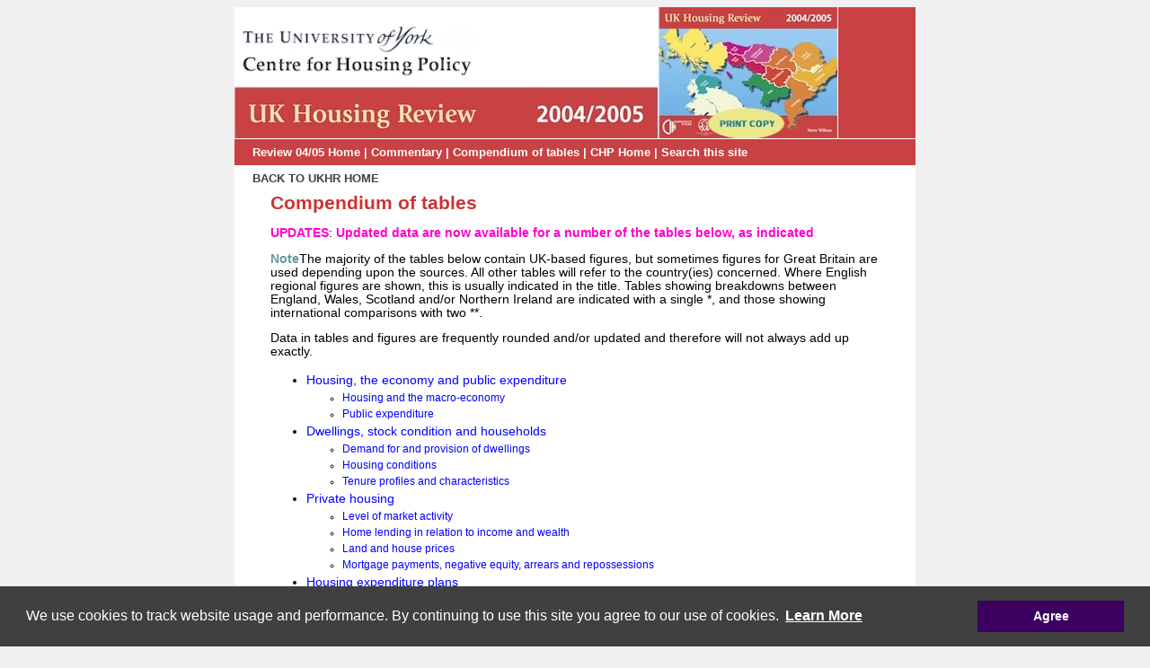

--- FILE ---
content_type: text/html
request_url: https://www.ukhousingreview.org.uk/ukhr0405/compendium.html
body_size: 7432
content:
<!DOCTYPE HTML PUBLIC "-//W3C//DTD HTML 4.01 Transitional//EN">
<html lang="en-gb">

<head>
<meta http-equiv="Content-Type" content="text/html; charset=utf-8">
<title>The UK Housing Review 2004/2005 - Compendium</title>
<meta name="viewport" content="width=device-width, initial-scale=1.0" />
<meta name="description" content="">
<meta name="keywords" content="public expenditure, housing, housing statistics, housing data, housing conditions, housing costs, housing research, economic trends, housing stock, housing characteristics, house prices, housing market trends, housing investment, housing subsidies, tax relief, benefits,  owner occupation, owner occupiers, mortgages, mortgagors,  mortgage protection insurance, arrears, repossessions, private renting, private rented sector, landlords, rents, lettings,housing benefit, transitional Housing Benefit, income support, social housing, housing management, ISMI, homeless, homelessness, people sleeping rough, street homelessness, housing and social policy">
<link href="../ukhr.css" rel="stylesheet" type="text/css">
<link href="../css/cookieconsent.min.css" rel="stylesheet" type="text/css" />
<script src="../js/cookieconsent.min.js"></script>
<script>
window.addEventListener("load", function(){
window.cookieconsent.initialise({
  "palette": {
    "popup": {
      "background": "#404040",
	  "link": "#ffffff",
      "text": "#ffffff"
    },
    "button": {
      "background": "#3C0060",
      "text": "#ffffff"
    }
  },
  "content": {
    "message": "We use cookies to track website usage and performance. By continuing to use this site you agree to our use of cookies.",
    "dismiss": "Agree",
    "link": "<b><u>Learn More</u></b>",
    "href": "../cookies.html"
  }
})});
</script>
</head>

<!-- Google tag (gtag.js) -->
<script async src="https://www.googletagmanager.com/gtag/js?id=G-JGFFPQMFD4"></script>
<script>
  window.dataLayer = window.dataLayer || [];
  function gtag(){dataLayer.push(arguments);}
  gtag('js', new Date());

  gtag('config', 'G-JGFFPQMFD4');
</script>

<body>

<script>
  (function(i,s,o,g,r,a,m){i['GoogleAnalyticsObject']=r;i[r]=i[r]||function(){
  (i[r].q=i[r].q||[]).push(arguments)},i[r].l=1*new Date();a=s.createElement(o),
  m=s.getElementsByTagName(o)[0];a.async=1;a.src=g;m.parentNode.insertBefore(a,m)
  })(window,document,'script','https://www.google-analytics.com/analytics.js','ga');

  ga('create', 'UA-85103727-1', 'auto');
  ga('send', 'pageview');

</script>

<table class="container" align="center" cellpadding="0" cellspacing="0" summary="Layout table">
	<tr bgcolor="#C94143">
		<td align="left"> 
			<img src="../images/ukhrfullbanner04.jpg" class="banner" alt="UK Housing Review 2004/2005">
		</td>
	</tr>
	<tr>
		<td class="navbar1"><a href="index.html">Review 04/05 Home</a> | <a href="commentary.html">Commentary</a> | <a href="compendium.html">Compendium of tables</a> | <a href="http://www.york.ac.uk/chp">CHP Home</a> | <a href="search05.html">Search this site</a></td>
	</tr>
	<tr>
		<td class="navbar2"><a href="../index.html">BACK TO UKHR HOME</a></td>
	</tr> 
 
	<tr> 
		<td align="left" valign="top" class="content">
			<blockquote class="format"> 
			
      <h1> <!-- #BeginEditable "Title" --> <font color="#CC3333">Compendium of 
        tables </font><!-- #EndEditable --> 
      </h1>
      <!-- #BeginEditable "Text" --> 
      <p><b><font color="#FF00CC">UPDATES</font></b>: <b><font color="#FF00CC">Updated 
        data are now available for a number of the tables below, as indicated</font></b></p>
      <p><font face="Arial, Palatino Linotype"><b><font color="#669999">Note</font></b></font>The 
        majority of the tables below contain UK-based figures, but sometimes figures 
        for Great Britain are used depending upon the sources. All other tables 
        will refer to the country(ies) concerned. Where English regional figures 
        are shown, this is usually indicated in the title. Tables showing breakdowns 
        between England, Wales, Scotland and/or Northern Ireland are indicated 
        with a single *, and those showing international comparisons with two 
        **. </p>
      <p align="left">Data in tables and figures are frequently rounded and/or 
        updated and therefore will not always add up exactly.</p>
      <ul>
        <li><a href="compendium.html#economy">Housing, the economy and public expenditure</a> 
          <ul>
            <li><a href="compendium.html#macroeconomy">Housing and the macro-economy</a></li>
            <li><a href="compendium.html#expenditure">Public expenditure</a></li>
          </ul>
        </li>
        <li><a href="compendium.html#dwellings">Dwellings, stock condition and 
          households</a> 
          <ul>
            <li><a href="compendium.html#dwellings">Demand for and provision of 
              dwellings</a></li>
            <li><a href="compendium.html#conditions">Housing conditions</a></li>
            <li><a href="compendium.html#profiles">Tenure profiles and characteristics</a></li>
          </ul>
        </li>
        <li><a href="compendium.html#private">Private housing</a> 
          <ul>
            <li><a href="compendium.html#activity">Level of market activity</a></li>
            <li><a href="compendium.html#lending">Home lending in relation to income 
              and wealth</a></li>
            <li><a href="compendium.html#prices">Land and house prices</a></li>
            <li><a href="compendium.html#mortgage">Mortgage payments, negative 
              equity, arrears and repossessions</a></li>
          </ul>
        </li>
        <li><a href="compendium.html#expenditure">Housing expenditure plans </a> 
          <ul>
            <li><a href="compendium.html#expgb">Housing expenditure, investment 
              and rents in Great Britain and the United Kingdom</a></li>
            <li><a href="compendium.html#expe">Housing expenditure, investment 
              and rents in England</a></li>
            <li><a href="compendium.html#expw">Housing expenditure, investment 
              and rents in Wales</a></li>
            <li><a href="compendium.html#exps">Housing expenditure, investment 
              and rents in Scotland</a></li>
            <li><a href="compendium.html#expni">Housing expenditure, investment 
              and rents in Northern Ireland</a></li>
          </ul>
        </li>
        <li><a href="compendium.html#homelessness">Housing needs, homelessness 
          and lettings</a> 
          <ul>
            <li><a href="compendium.html#homelessness1">Homelessness</a></li>
            <li><a href="compendium.html#lettings">Lettings</a></li>
          </ul>
        </li>
        <li><a href="compendium.html#help">Help with housing costs</a> 
          <ul>
            <li><a href="compendium.html#reliefs">Home-owner taxes and reliefs</a></li>
            <li><a href="compendium.html#subsidies">Non-means tested housing subsidies</a></li>
            <li><a href="compendium.html#is">Income support for home-owners</a></li>
            <li><a href="compendium.html#hb">Housing benefit and other assistance</a></li>
          </ul>
        </li>
      </ul>
      <table width="99%" border="0" cellspacing="1" align="center">
        <tr bgcolor="#ECFFEC" > 
          <td colspan="2"> 
            <h3><a name="economy"></a>Housing, the economy and public expenditure</h3>
          </td>
          <td width=49>&nbsp;</td>
          <td width=38 >&nbsp;</td>
        </tr>
        <tr bgcolor="#ECFFEC" > 
          <td colspan="2" bgcolor="#ECFFEC"> 
            <h4><a name="macroeconomy"></a>Housing and the macro-economy</h4>
          </td>
          <td width=49>&nbsp;</td>
          <td width=38 >&nbsp;</td>
        </tr>
        <tr bgcolor="#ECFFEC" valign="middle" > 
          <td width=117><font face="Arial, Palatino Linotype" size="-1">Table 
            1 </font></td>
          <td width=450 bgcolor="#ECFFEC"><font face="Arial, Palatino Linotype" size="-1"> 
            Key economic trends <b><font color="#FF00CC">UPDATED</font></b></font></td>
          <td width=49> <a href="updates/05-001.pdf"><img src="../images/pdf.gif" width="34" height="20" border="0" alt="Available for download in PDF" align="absmiddle"></a><b></b></td>
          <td width=38 > <a href="updates/excel/05-001.xls"><img src="../images/excelicon.gif" width="12" height="13" border="0" alt="Available for download in Excel format" align="absmiddle"></a><b><font color="#CC00CC"></font></b></td>
        </tr>
        <tr bgcolor="#ECFFEC" > 
          <td width=117><font face="Arial, Palatino Linotype" size="-1"> Table 
            2 </font></td>
          <td width=450><font face="Arial, Palatino Linotype" size="-1"> Average 
            male and female earnings in Great Britain </font></td>
          <td width=49 ><font face="Arial, Palatino Linotype" size="-1"><a href="tables%26figures/04%20002.pdf"><img src="../images/pdf.gif" width="34" height="20" border="0" alt="Available for download in PDF"></a></font></td>
          <td width=38 ><a href="tables%26figures/excel/04%20002.xls"><img src="../images/excelicon.gif" width="12" height="13" border="0" alt="Available for download in Excel format"></a> 
          </td>
        </tr>
        <tr bgcolor="#ECFFEC" > 
          <td width=117><font face="Arial, Palatino Linotype" size="-1"> Table 
            3 </font></td>
          <td width=450><font face="Arial, Palatino Linotype" size="-1"> Household 
            disposable income, consumer spending and savings </font></td>
          <td width=49 ><font face="Arial, Palatino Linotype" size="-1"><a href="tables%26figures/04%20003.pdf"><img src="../images/pdf.gif" width="34" height="20" border="0" alt="Available for download in PDF"></a></font> 
          </td>
          <td width=38 ><a href="tables%26figures/excel/04%20003.xls"><img src="../images/excelicon.gif" width="12" height="13" border="0" alt="Available for download in Excel format"></a> 
          </td>
        </tr>
        <tr bgcolor="#ECFFEC" > 
          <td width=117><font face="Arial, Palatino Linotype" size="-1"> Table 
            4 </font></td>
          <td width=450><font face="Arial, Palatino Linotype" size="-1"> Measures 
            of employment and unemployment in the UK </font></td>
          <td width=49 ><font face="Arial, Palatino Linotype" size="-1"><a href="tables%26figures/04%20004.pdf"><img src="../images/pdf.gif" width="34" height="20" border="0" alt="Available for download in PDF"></a></font> 
          </td>
          <td width=38 ><a href="tables%26figures/excel/04%20004.xls"><img src="../images/excelicon.gif" width="12" height="13" border="0" alt="Available for download in Excel format"></a> 
          </td>
        </tr>
        <tr bgcolor="#ECFFEC" > 
          <td width=117><font face="Arial, Palatino Linotype" size="-1"> Table 
            5* </font></td>
          <td width=450><font face="Arial, Palatino Linotype" size="-1"> Regional 
            claimant unemployment rates at 1st quarter in year </font></td>
          <td width=49 ><font face="Arial, Palatino Linotype" size="-1"><a href="tables%26figures/04%20005.pdf"><img src="../images/pdf.gif" width="34" height="20" border="0" alt="Available for download in PDF"></a></font> 
          </td>
          <td width=38 ><a href="tables%26figures/excel/04%20005.xls"><img src="../images/excelicon.gif" width="12" height="13" border="0" alt="Available for download in Excel format"></a> 
            <b></b> </td>
        </tr>
        <tr bgcolor="#ECFFEC" > 
          <td width=117><font face="Arial, Palatino Linotype" size="-1"> Table 
            6 </font></td>
          <td width=450><font face="Arial, Palatino Linotype" size="-1"> Personal 
            housing wealth, borrowing and net equity </font></td>
          <td width=49 ><font face="Arial, Palatino Linotype" size="-1"><a href="tables%26figures/04%20006.pdf"><img src="../images/pdf.gif" width="34" height="20" border="0" alt="Available for download in PDF"></a></font> 
          </td>
          <td width=38 ><a href="tables%26figures/excel/04%20006.xls"><img src="../images/excelicon.gif" width="12" height="13" border="0" alt="Available for download in Excel format"></a> 
          </td>
        </tr>
        <tr bgcolor="#ECFFEC" > 
          <td width=117><font face="Arial, Palatino Linotype" size="-1"> Table 
            7 </font></td>
          <td width=450><font face="Arial, Palatino Linotype" size="-1"> Equity 
            withdrawal </font></td>
          <td width=49 ><font face="Arial, Palatino Linotype" size="-1"><a href="tables%26figures/04%20007.pdf"><img src="../images/pdf.gif" alt="Link to PDF" width="34" height="20" border="0"></a></font> 
          </td>
          <td width=38 ><a href="tables%26figures/excel/04%20007.xls"><img src="../images/excelicon.gif" width="12" height="13" border="0" alt="Available for download in Excel format"></a> 
          </td>
        </tr>
        <tr bgcolor="#ECFFEC" > 
          <td width=117><font face="Arial, Palatino Linotype" size="-1"> Table 
            8** </font></td>
          <td width=450><font face="Arial, Palatino Linotype" size="-1"> Gross 
            fixed investment in residential buildings as a percentage of Gross 
            Domestic Product </font></td>
          <td width=49 ><font face="Arial, Palatino Linotype" size="-1"><a href="tables%26figures/04%20008.pdf"><img src="../images/pdf.gif" width="34" height="20" border="0" alt="Available for download in PDF"></a></font> 
          </td>
          <td width=38 ><a href="tables%26figures/excel/04%20008.xls"><img src="../images/excelicon.gif" width="12" height="13" border="0" alt="Available for download in Excel format"></a> 
          </td>
        </tr>
        <tr bgcolor="#ECFFEC" > 
          <td width=117><font face="Arial, Palatino Linotype" size="-1"> Table 
            9** </font></td>
          <td width=450><font face="Arial, Palatino Linotype" size="-1"> Growth 
            of real Gross Domestic Product <b><font color="#FF00CC">UPDATED</font></b></font></td>
          <td width=49 ><font face="Arial, Palatino Linotype" size="-1"><a href="updates/05-009.pdf"><img src="../images/pdf.gif" width="34" height="20" border="0" alt="Available for download in PDF" align="absmiddle"></a></font> 
          </td>
          <td width=38 ><a href="updates/05-009.pdf"><img src="../images/excelicon.gif" width="12" height="13" border="0" alt="Available for download in Excel format" align="absmiddle"></a></td>
        </tr>
        <tr bgcolor="#ECFFEC" > 
          <td width=117><font face="Arial, Palatino Linotype" size="-1"> Table 
            10** </font></td>
          <td width=450><font face="Arial, Palatino Linotype" size="-1"> General 
            Government Financial Balances as a percentage of Gross National Product 
            <b><font color="#FF00CC">UPDATED</font></b> </font></td>
          <td width=49 ><font face="Arial, Palatino Linotype" size="-1"><a href="updates/05-010.pdf"><img src="../images/pdf.gif" width="34" height="20" border="0" alt="Available for download in PDF" align="absmiddle"></a></font> 
            <b></b> </td>
          <td width=38 ><a href="updates/excel/05-010.xls"><img src="../images/excelicon.gif" width="12" height="13" border="0" alt="Available for download in Excel format" align="absmiddle"></a> 
          </td>
        </tr>
        <tr bgcolor="#ECFFEC" > 
          <td colspan="2"> 
            <h4><a name="publicexpenditure"></a>Public expenditure</h4>
          </td>
          <td width=49 >&nbsp;</td>
          <td width=38 >&nbsp;</td>
        </tr>
        <tr bgcolor="#ECFFEC" > 
          <td width=117 height="27"><font face="Arial, Palatino Linotype" size="-1"> 
            Table 11 </font></td>
          <td width=450 height="27"><font face="Arial, Palatino Linotype" size="-1"> 
            The Budget Economic Forecast </font></td>
          <td width=49 height="27" ><font face="Arial, Palatino Linotype" size="-1"><a href="tables%26figures/04%20011.pdf"><img src="../images/pdf.gif" width="34" height="20" border="0" alt="Available for download in PDF"></a></font> 
          </td>
          <td width=38 height="27" ><img src="../images/note.jpg" width="29" height="13" alt="Data in this table is not reproducible in Excel" border="0"></td>
        </tr>
        <tr bgcolor="#ECFFEC" > 
          <td width=117><font face="Arial, Palatino Linotype" size="-1"> Table 
            12 </font></td>
          <td width=450><font face="Arial, Palatino Linotype" size="-1"> Total 
            Managed Expenditure (TME), general government receipts and public 
            sector budgets and borrowing </font></td>
          <td width=49 ><font face="Arial, Palatino Linotype" size="-1"><a href="tables%26figures/04%20012abc.pdf"><img src="../images/pdf.gif" width="34" height="20" border="0" alt="Available for download in PDF"></a></font> 
          </td>
          <td width=38 ><a href="tables%26figures/excel/04%20012abc.xls"><img src="../images/excelicon.gif" width="12" height="13" border="0" alt="Available for download in Excel format"></a> 
          </td>
        </tr>
        <tr bgcolor="#ECFFEC" > 
          <td width=117><font face="Arial, Palatino Linotype" size="-1"> Table 
            13 </font></td>
          <td width=450><font face="Arial, Palatino Linotype" size="-1"> Government 
            expenditure and borrowing in cash and real terms, and as a percentage 
            of Gross Domestic Product </font></td>
          <td width=49 ><font face="Arial, Palatino Linotype" size="-1"><a href="tables%26figures/04%20013.pdf"><img src="../images/pdf.gif" width="34" height="20" border="0" alt="Available for download in PDF"></a></font> 
          </td>
          <td width=38 ><a href="tables%26figures/excel/04%20013.xls"><img src="../images/excelicon.gif" width="12" height="13" border="0" alt="Available for download in Excel format"></a> 
          </td>
        </tr>
        <tr bgcolor="#ECFFEC" > 
          <td width=117><font face="Arial, Palatino Linotype" size="-1"> Table 
            14 </font></td>
          <td width=450><font face="Arial, Palatino Linotype" size="-1"> Public 
            sector gross capital expenditure </font></td>
          <td width=49 ><font face="Arial, Palatino Linotype" size="-1"><a href="tables%26figures/04%20014.pdf"><img src="../images/pdf.gif" width="34" height="20" border="0" alt="Available for download in PDF"></a></font> 
          </td>
          <td width=38 ><a href="tables%26figures/excel/04%20014.xls"><img src="../images/excelicon.gif" width="12" height="13" border="0" alt="Available for download in Excel format"></a> 
          </td>
        </tr>
        <tr bgcolor="#ECFFEC" > 
          <td width=117><font face="Arial, Palatino Linotype" size="-1"> Table 
            15 </font></td>
          <td width=450><font face="Arial, Palatino Linotype" size="-1"> Total 
            Managed Expenditure by function and by function in real terms </font></td>
          <td width=49 ><font face="Arial, Palatino Linotype" size="-1"><a href="tables%26figures/04%20015ab.pdf"><img src="../images/pdf.gif" width="34" height="20" border="0" alt="Available for download in PDF"></a></font> 
          </td>
          <td width=38 ><a href="tables%26figures/excel/04%20015ab.xls"><img src="../images/excelicon.gif" width="12" height="13" border="0" alt="Available for download in Excel format"></a> 
          </td>
        </tr>
        <tr bgcolor="#ECFFEC" > 
          <td width=117><font face="Arial, Palatino Linotype" size="-1"> Table 
            16* </font></td>
          <td width=450><font face="Arial, Palatino Linotype" size="-1"> Departmental 
            Expenditure Limits (DEL) and Annually Managed Expenditure (AME) </font></td>
          <td width=49 ><font face="Arial, Palatino Linotype" size="-1"><a href="tables%26figures/04%20016ab.pdf"><img src="../images/pdf.gif" width="34" height="20" border="0" alt="Available for download in PDF"></a></font> 
          </td>
          <td width=38 ><a href="tables%26figures/excel/04%20016ab.xls"><img src="../images/excelicon.gif" width="12" height="13" border="0" alt="Available for download in Excel format"></a> 
          </td>
        </tr>
        <tr bgcolor="#ECFFEC" > 
          <td colspan="2"> 
            <h3><a name="dwellings"></a>Dwellings, stock condition and households</h3>
          </td>
          <td width=49 >&nbsp;</td>
          <td width=38 >&nbsp;</td>
        </tr>
        <tr bgcolor="#ECFFEC" > 
          <td colspan="2"> 
            <h4><a name="provision"></a>Demand for and provision of dwellings</h4>
          </td>
          <td width=49 >&nbsp;</td>
          <td width=38 >&nbsp;</td>
        </tr>
        <tr bgcolor="#ECFFEC" > 
          <td width=117><font face="Arial, Palatino Linotype" size="-1"> Table 
            17* </font></td>
          <td width=450><font face="Arial, Palatino Linotype" size="-1"> Dwellings 
            by tenure in the UK by country </font></td>
          <td width=49 ><font face="Arial, Palatino Linotype" size="-1"><a href="tables%26figures/04%20017abcd.pdf"><img src="../images/pdf.gif" width="34" height="20" border="0" alt="Available for download in PDF"></a></font> 
          </td>
          <td width=38 ><a href="tables%26figures/excel/04%20017a-d.xls"><img src="../images/excelicon.gif" width="12" height="13" border="0" alt="Available for download in Excel format"></a> 
          </td>
        </tr>
        <tr bgcolor="#ECFFEC" > 
          <td width=117><font face="Arial, Palatino Linotype" size="-1"> Table 
            18 </font></td>
          <td width=450><font face="Arial, Palatino Linotype" size="-1"> Gross 
            fixed capital formation in dwellings </font></td>
          <td width=49 ><font face="Arial, Palatino Linotype" size="-1"><a href="tables%26figures/04%20018.pdf"><img src="../images/pdf.gif" width="34" height="20" border="0" alt="Available for download in PDF"></a></font> 
          </td>
          <td width=38 ><a href="tables%26figures/excel/04%20018.xls"><img src="../images/excelicon.gif" width="12" height="13" border="0" alt="Available for download in Excel format"></a> 
          </td>
        </tr>
        <tr bgcolor="#ECFFEC" > 
          <td width=117><font face="Arial, Palatino Linotype" size="-1"> Table 
            19* </font></td>
          <td width=450><font face="Arial, Palatino Linotype" size="-1"> Housing 
            starts and completions in the UK by country </font></td>
          <td width=49 ><font face="Arial, Palatino Linotype" size="-1"><a href="tables%26figures/04%20019a-l.pdf"><img src="../images/pdf.gif" width="34" height="20" border="0" alt="Available for download in PDF"></a></font> 
          </td>
          <td width=38 ><a href="tables%26figures/excel/04%20019a-l.xls"><img src="../images/excelicon.gif" width="12" height="13" border="0" alt="Available for download in Excel format"></a> 
          </td>
        </tr>
        <tr bgcolor="#ECFFEC" > 
          <td width=117><font face="Arial, Palatino Linotype" size="-1"> Table 
            20* </font></td>
          <td width=450><font face="Arial, Palatino Linotype" size="-1"> Right 
            to Buy by country in Great Britain </font></td>
          <td width=49 ><font face="Arial, Palatino Linotype" size="-1"><a href="tables%26figures/04%20020a-d.pdf"><img src="../images/pdf.gif" width="34" height="20" border="0" alt="Available for download in PDF"></a></font> 
          </td>
          <td width=38 ><a href="tables%26figures/excel/04%20020abcd.xls"><img src="../images/excelicon.gif" width="12" height="13" border="0" alt="Available for download in Excel format"></a> 
          </td>
        </tr>
        <tr bgcolor="#ECFFEC" > 
          <td width=117><font face="Arial, Palatino Linotype" size="-1"> Table 
            21* </font></td>
          <td width=450><font face="Arial, Palatino Linotype" size="-1"> Changes 
            in the regional stock of dwellings by tenure in the UK </font></td>
          <td width=49 ><font face="Arial, Palatino Linotype" size="-1"><a href="tables%26figures/04%20021.pdf"><img src="../images/pdf.gif" width="34" height="20" border="0" alt="Available for download in PDF"></a></font> 
          </td>
          <td width=38 ><a href="tables%26figures/excel/04%20021.xls"><img src="../images/excelicon.gif" width="12" height="13" border="0" alt="Available for download in Excel format"></a> 
          </td>
        </tr>
        <tr bgcolor="#ECFFEC" > 
          <td colspan="2"> 
            <h4><a name="conditions"></a>Housing conditions</h4>
          </td>
          <td width=49 >&nbsp;</td>
          <td width=38 >&nbsp;</td>
        </tr>
        <tr bgcolor="#ECFFEC" > 
          <td width=117><font face="Arial, Palatino Linotype" size="-1"> Table 
            22* </font></td>
          <td width=450><font face="Arial, Palatino Linotype" size="-1"> Amenities 
            and central heating in Great Britain 2001 </font></td>
          <td width=49 ><font face="Arial, Palatino Linotype" size="-1"><a href="tables%26figures/04%20022.pdf"><img src="../images/pdf.gif" width="34" height="20" border="0" alt="Available for download in PDF"></a></font> 
          </td>
          <td width=38 ><a href="tables%26figures/excel/04%20022.xls"><img src="../images/excelicon.gif" width="12" height="13" border="0" alt="Available for download in Excel format"></a> 
          </td>
        </tr>
        <tr bgcolor="#ECFFEC" > 
          <td width=117><font face="Arial, Palatino Linotype" size="-1"> Table 
            23 </font></td>
          <td width=450><font face="Arial, Palatino Linotype" size="-1"> English 
            housing conditions: repair costs and unfitness </font></td>
          <td width=49 ><font face="Arial, Palatino Linotype" size="-1"><a href="tables%26figures/04%20023ab.pdf"><img src="../images/pdf.gif" width="34" height="20" border="0" alt="Available for download in PDF"></a></font> 
          </td>
          <td width=38 ><a href="tables%26figures/excel/04%20023ab.xls"><img src="../images/excelicon.gif" width="12" height="13" border="0" alt="Available for download in Excel format"></a> 
          </td>
        </tr>
        <tr bgcolor="#ECFFEC" > 
          <td width=117><font face="Arial, Palatino Linotype" size="-1"> Table 
            24 </font></td>
          <td width=450><font face="Arial, Palatino Linotype" size="-1"> Welsh 
            housing conditions: unfitness, disrepair by tenure, age of dwellings 
            and repair costs </font></td>
          <td width=49 ><font face="Arial, Palatino Linotype" size="-1"><a href="tables%26figures/04%20024abcd.pdf"><img src="../images/pdf.gif" width="34" height="20" border="0" alt="Available for download in PDF"></a></font> 
          </td>
          <td width=38 ><a href="tables%26figures/excel/04%20024abcd.xls"><img src="../images/excelicon.gif" width="12" height="13" border="0" alt="Available for download in Excel format"></a> 
          </td>
        </tr>
        <tr bgcolor="#ECFFEC" > 
          <td width=117><font face="Arial, Palatino Linotype" size="-1"> Table 
            25 </font></td>
          <td width=450><font face="Arial, Palatino Linotype" size="-1"> Scottish 
            housing conditions in 1996 </font></td>
          <td width=49 ><font face="Arial, Palatino Linotype" size="-1"><a href="tables%26figures/04%20025.pdf"><img src="../images/pdf.gif" width="34" height="20" border="0" alt="Available for download in PDF"></a></font> 
          </td>
          <td width=38 ><a href="tables%26figures/excel/04%20025.xls"><img src="../images/excelicon.gif" width="12" height="13" border="0" alt="Available for download in Excel format"></a> 
          </td>
        </tr>
        <tr bgcolor="#ECFFEC" > 
          <td width=117><font face="Arial, Palatino Linotype" size="-1"> Table 
            26 </font></td>
          <td width=450><font face="Arial, Palatino Linotype" size="-1"> Northern 
            Ireland house condition survey: key indicators, central heating and 
            SAP rating </font></td>
          <td width=49 ><font face="Arial, Palatino Linotype" size="-1"><a href="tables%26figures/04%20026abc.pdf"><img src="../images/pdf.gif" width="34" height="20" border="0" alt="Available for download in PDF"></a></font> 
          </td>
          <td width=38 ><a href="tables%26figures/excel/04%20026abc.xls"><img src="../images/excelicon.gif" width="12" height="13" border="0" alt="Available for download in Excel format"></a> 
          </td>
        </tr>
        <tr bgcolor="#ECFFEC" > 
          <td width=117><font face="Arial, Palatino Linotype" size="-1"> Table 
            27* </font></td>
          <td width=450><font face="Arial, Palatino Linotype" size="-1"> Private 
            sector improvement and disabled facilities grants </font></td>
          <td width=49 ><font face="Arial, Palatino Linotype" size="-1"><a href="tables%26figures/04%20027.pdf"><img src="../images/pdf.gif" width="34" height="20" border="0" alt="Available for download in PDF"></a></font> 
          </td>
          <td width=38 ><a href="tables%26figures/excel/04%20027.xls"><img src="../images/excelicon.gif" width="12" height="13" border="0" alt="Available for download in Excel format"></a> 
          </td>
        </tr>
        <tr bgcolor="#ECFFEC" > 
          <td width=117><font face="Arial, Palatino Linotype" size="-1"> Table 
            28* </font></td>
          <td width=450><font face="Arial, Palatino Linotype" size="-1"> Renovation 
            grants paid to private owners under a range of Housing Acts in Great 
            Britain </font></td>
          <td width=49 ><font face="Arial, Palatino Linotype" size="-1"><a href="tables%26figures/04%20028abc.pdf"><img src="../images/pdf.gif" width="34" height="20" border="0" alt="Available for download in PDF"></a></font> 
          </td>
          <td width=38 ><a href="tables%26figures/excel/04%20028abc.xls"><img src="../images/excelicon.gif" width="12" height="13" border="0" alt="Available for download in Excel format"></a> 
          </td>
        </tr>
        <tr bgcolor="#ECFFEC" > 
          <td width=117><font face="Arial, Palatino Linotype" size="-1"> Table 
            29* </font></td>
          <td width=450><font face="Arial, Palatino Linotype" size="-1"> Renovation 
            of local authorities, new town and housing association dwellings in 
            Great Britain </font></td>
          <td width=49 ><font face="Arial, Palatino Linotype" size="-1"><a href="tables%26figures/04%20029ab.pdf"><img src="../images/pdf.gif" width="34" height="20" border="0" alt="Available for download in PDF"></a></font> 
          </td>
          <td width=38 ><a href="tables%26figures/excel/04%20029ab.xls"><img src="../images/excelicon.gif" width="12" height="13" border="0" alt="Available for download in Excel format"></a> 
          </td>
        </tr>
        <tr bgcolor="#ECFFEC" > 
          <td colspan="2"> 
            <h4><a name="profiles"></a>Tenure profiles and characteristics</h4>
          </td>
          <td width=49 >&nbsp;</td>
          <td width=38 >&nbsp;</td>
        </tr>
        <tr bgcolor="#ECFFEC" > 
          <td width=117><font face="Arial, Palatino Linotype" size="-1"> Table 
            30 </font></td>
          <td width=450><font face="Arial, Palatino Linotype" size="-1"> Property 
            characteristics by tenure in Great Britain in 2001 <b><font color="#FF00CC">UPDATED</font></b></font></td>
          <td width=49 valign="top" ><font face="Arial, Palatino Linotype" size="-1"><a href="updates/05-030.pdf"><img src="../images/pdf.gif" width="34" height="20" border="0" alt="Available for download in PDF" align="absmiddle"></a></font> 
            <b></b></td>
          <td width=38 ><a href="updates/05-030.pdf"><img src="../images/excelicon.gif" width="12" height="13" border="0" alt="Available for download in Excel format" align="absmiddle"></a><b><font color="#CC00CC" size="1"> 
            </font></b></td>
        </tr>
        <tr bgcolor="#ECFFEC" > 
          <td width=117><font face="Arial, Palatino Linotype" size="-1"> Table 
            31 </font></td>
          <td width=450><font face="Arial, Palatino Linotype" size="-1"> Tenure 
            profile of heads of household by age, sex, marital status, socio-economic 
            group and activity status in Great Britain <b><font color="#FF00CC">UPDATED</font></b></font></td>
          <td width=49 ><font face="Arial, Palatino Linotype" size="-1"><a href="updates/05-031abc.pdf"><img src="../images/pdf.gif" width="34" height="20" border="0" alt="Available for download in PDF" align="absmiddle"></a></font></td>
          <td width=38 ><font face="Arial, Palatino Linotype" size="-1"><a href="updates/excel/05-31abc.xls"><img src="../images/excelicon.gif" width="12" height="13" border="0" alt="Available for download in Excel format" align="absmiddle"></a></font></td>
        </tr>
        <tr bgcolor="#ECFFEC" > 
          <td width=117><font face="Arial, Palatino Linotype" size="-1"> Table 
            32 </font></td>
          <td width=450><font face="Arial, Palatino Linotype" size="-1"> Race 
            by tenure, dwelling type, and occupation standards in Great Britain 
            </font></td>
          <td width=49 ><font face="Arial, Palatino Linotype" size="-1"><a href="tables%26figures/04%20032abc.pdf"><img src="../images/pdf.gif" width="34" height="20" border="0" alt="Available for download in PDF"></a></font> 
          </td>
          <td width=38 ><a href="tables%26figures/excel/04%20032abc.xls"><img src="../images/excelicon.gif" width="12" height="13" border="0" alt="Available for download in Excel format"></a> 
          </td>
        </tr>
        <tr bgcolor="#ECFFEC" > 
          <td width=117><font face="Arial, Palatino Linotype" size="-1"> Table 
            33 </font></td>
          <td width=450><font face="Arial, Palatino Linotype" size="-1"> Tenure, 
            cars, consumer durables and second dwellings in Great Britain </font></td>
          <td width=49 ><font face="Arial, Palatino Linotype" size="-1"><a href="tables%26figures/04%20033.pdf"><img src="../images/pdf.gif" width="34" height="20" border="0" alt="Available for download in PDF"></a></font> 
          </td>
          <td width=38 ><a href="tables%26figures/excel/04%20033.xls"><img src="../images/excelicon.gif" width="12" height="13" border="0" alt="Available for download in Excel format"></a> 
          </td>
        </tr>
        <tr bgcolor="#ECFFEC" > 
          <td width=117><font face="Arial, Palatino Linotype" size="-1"> Table 
            34 </font></td>
          <td width=450><font face="Arial, Palatino Linotype" size="-1"> Employment 
            status of household heads by tenure <b><font color="#FF00CC">UPDATED</font></b></font></td>
          <td width=49 ><font face="Arial, Palatino Linotype" size="-1"><a href="updates/05-034.pdf"><img src="../images/pdf.gif" width="34" height="20" border="0" alt="Available for download in PDF" align="absmiddle"></a></font> 
          </td>
          <td width=38 ><a href="updates/excel/05-034.xls"><img src="../images/excelicon.gif" width="12" height="13" border="0" alt="Available for download in Excel format" align="absmiddle"></a> 
            <b></b></td>
        </tr>
        <tr bgcolor="#ECFFEC" > 
          <td width=117><font face="Arial, Palatino Linotype" size="-1"> Table 
            35 </font></td>
          <td width=450><font face="Arial, Palatino Linotype" size="-1"> Employment 
            status of recently moving household heads by tenure <b><font color="#FF00CC">UPDATED</font></b></font></td>
          <td width=49 ><font face="Arial, Palatino Linotype" size="-1"><a href="updates/05-035.pdf"><img src="../images/pdf.gif" width="34" height="20" border="0" alt="Available for download in PDF"></a></font> 
          </td>
          <td width=38 ><a href="updates/excel/05-035.xls"><img src="../images/excelicon.gif" width="12" height="13" border="0" alt="Available for download in Excel format"></a> 
          </td>
        </tr>
        <tr bgcolor="#ECFFEC" > 
          <td width=117><font face="Arial, Palatino Linotype" size="-1"> Table 
            36 </font></td>
          <td width=450><font face="Arial, Palatino Linotype" size="-1"> Incomes 
            of household heads by tenure in Great Britain <b><font color="#FF00CC">UPDATED</font></b></font></td>
          <td width=49 ><font face="Arial, Palatino Linotype" size="-1"><a href="updates/05-036.pdf"><img src="../images/pdf.gif" width="34" height="20" border="0" alt="Available for download in PDF" align="absmiddle"></a></font> 
            <b></b> </td>
          <td width=38 ><a href="updates/excel/05-036.xls"><img src="../images/excelicon.gif" width="12" height="13" border="0" alt="Available for download in Excel format" align="absmiddle"></a> 
            <b></b></td>
        </tr>
        <tr bgcolor="#ECFFEC" > 
          <td width=117><font face="Arial, Palatino Linotype" size="-1"> Table 
            37 </font></td>
          <td width=450><font face="Arial, Palatino Linotype" size="-1"> Tenure 
            and sources of income in 2001/02</font></td>
          <td width=49 ><font face="Arial, Palatino Linotype" size="-1"><a href="tables%26figures/04%20037.pdf"><img src="../images/pdf.gif" width="34" height="20" border="0" alt="Available for download in PDF"></a></font> 
          </td>
          <td width=38 ><a href="tables%26figures/excel/04%20037.xls"><img src="../images/excelicon.gif" width="12" height="13" border="0" alt="Available for download in Excel format"></a> 
          </td>
        </tr>
        <tr bgcolor="#ECFFEC" > 
          <td width=117><font face="Arial, Palatino Linotype" size="-1"> Table 
            38 </font></td>
          <td width=450><font face="Arial, Palatino Linotype" size="-1"> Tenure 
            and gross weekly household income in Great Britain in 2001/02 </font></td>
          <td width=49 ><font face="Arial, Palatino Linotype" size="-1"><a href="tables%26figures/04%20038.pdf"><img src="../images/pdf.gif" width="34" height="20" border="0" alt="Available for download in PDF"></a></font> 
          </td>
          <td width=38 ><a href="tables%26figures/excel/04%20038.xls"><img src="../images/excelicon.gif" width="12" height="13" border="0" alt="Available for download in Excel format"></a> 
          </td>
        </tr>
        <tr bgcolor="#FFFFCC" > 
          <td colspan="2"> 
            <h3><a name="private"></a>Private housing</h3>
          </td>
          <td width=49 >&nbsp;</td>
          <td width=38 >&nbsp;</td>
        </tr>
        <tr bgcolor="#FFFFCC" > 
          <td colspan="2"> 
            <h4><a name="activity"></a>Level of market activity</h4>
          </td>
          <td width=49 >&nbsp;</td>
          <td width=38 >&nbsp;</td>
        </tr>
        <tr bgcolor="#FFFFCC" > 
          <td width=117><font face="Arial, Palatino Linotype" size="-1"> Table 
            39 </font></td>
          <td width=450><font face="Arial, Palatino Linotype" size="-1"> Numbers 
            of property transactions in England and Wales <b><font color="#FF00CC">UPDATED</font></b></font></td>
          <td width=49 ><font face="Arial, Palatino Linotype" size="-1"><a href="updates/05-039ab.pdf"><img src="../images/pdf.gif" width="34" height="20" border="0" alt="Available for download in PDF" align="absmiddle"></a></font></td>
          <td width=38 ><a href="updates/excel/05-039ab.xls"><img src="../images/excelicon.gif" width="12" height="13" border="0" alt="Available for download in Excel format" align="absmiddle"></a> 
          </td>
        </tr>
        <tr bgcolor="#FFFFCC" > 
          <td width=117><font face="Arial, Palatino Linotype" size="-1"> Table 
            40 </font></td>
          <td width=450><font face="Arial, Palatino Linotype" size="-1"> Numbers 
            of mortgage advances per year in Great Britain </font></td>
          <td width=49 ><font face="Arial, Palatino Linotype" size="-1"><a href="tables%26figures/04%20040.pdf"><img src="../images/pdf.gif" width="34" height="20" border="0" alt="Available for download in PDF"></a></font> 
          </td>
          <td width=38 ><a href="tables%26figures/excel/04%20040.xls"><img src="../images/excelicon.gif" width="12" height="13" border="0" alt="Available for download in Excel format"></a> 
          </td>
        </tr>
        <tr bgcolor="#FFFFCC" > 
          <td colspan="2"> 
            <h4><a name="lending"></a>Home lending in relation to income and wealth</h4>
          </td>
          <td width=49 >&nbsp;</td>
          <td width=38 >&nbsp;</td>
        </tr>
        <tr bgcolor="#FFFFCC" > 
          <td width=117><font face="Arial, Palatino Linotype" size="-1"> Table 
            41 </font></td>
          <td width=450><font face="Arial, Palatino Linotype" size="-1"> Building 
            Society advances </font></td>
          <td width=49 ><font face="Arial, Palatino Linotype" size="-1"><a href="tables%26figures/04%20041.pdf"><img src="../images/pdf.gif" width="34" height="20" border="0" alt="Available for download in PDF"></a></font> 
          </td>
          <td width=38 ><a href="tables%26figures/excel/04%20041.xls"><img src="../images/excelicon.gif" width="12" height="13" border="0" alt="Available for download in Excel format"></a> 
          </td>
        </tr>
        <tr bgcolor="#FFFFCC" > 
          <td width=117><font face="Arial, Palatino Linotype" size="-1"> Table 
            42 </font></td>
          <td width=450><font face="Arial, Palatino Linotype" size="-1"> Advances 
            to first-time buyers, former owner-occupiers and annual changes in 
            house prices, mortgageadvances and incomes</font></td>
          <td width=49 ><font face="Arial, Palatino Linotype" size="-1"><a href="tables%26figures/04%20042abcd.pdf"><img src="../images/pdf.gif" width="34" height="20" border="0" alt="Available for download in PDF"></a></font> 
          </td>
          <td width=38 ><a href="tables%26figures/excel/04%20042abcd.xls"><img src="../images/excelicon.gif" width="12" height="13" border="0" alt="Available for download in Excel format"></a> 
          </td>
        </tr>
        <tr bgcolor="#FFFFCC" > 
          <td width=117><font face="Arial, Palatino Linotype" size="-1"> Table 
            43* </font></td>
          <td width=450><font face="Arial, Palatino Linotype" size="-1"> Mortgage 
            cost to income ratios for first-time buyers and former owner-occupiers 
            </font></td>
          <td width=49 ><font face="Arial, Palatino Linotype" size="-1"><a href="tables%26figures/04%20043ab.pdf"><img src="../images/pdf.gif" width="34" height="20" border="0" alt="Available for download in PDF"></a></font> 
          </td>
          <td width=38 ><a href="tables%26figures/excel/04%20043ab.xls"><img src="../images/excelicon.gif" width="12" height="13" border="0" alt="Available for download in Excel format"></a> 
          </td>
        </tr>
        <tr bgcolor="#FFFFCC" > 
          <td width=117><font face="Arial, Palatino Linotype" size="-1"> Table 
            44 </font></td>
          <td width=450><font face="Arial, Palatino Linotype" size="-1"> Average 
            endowment payments and the percentage of home-buying households with 
            endowment policies </font></td>
          <td width=49 ><font face="Arial, Palatino Linotype" size="-1"><a href="tables%26figures/04%20044abc.pdf"><img src="../images/pdf.gif" width="34" height="20" border="0" alt="Available for download in PDF"></a></font> 
          </td>
          <td width=38 ><a href="tables%26figures/excel/04%20044abc.xls"><img src="../images/excelicon.gif" width="12" height="13" border="0" alt="Available for download in Excel format"></a> 
          </td>
        </tr>
        <tr bgcolor="#FFFFCC" > 
          <td width=117><font face="Arial, Palatino Linotype" size="-1"> Table 
            45** </font></td>
          <td width=450><font face="Arial, Palatino Linotype" size="-1"> Housing 
            wealth, borrowing and equity </font></td>
          <td width=49 ><font face="Arial, Palatino Linotype" size="-1"><a href="tables%26figures/04%20045.pdf"><img src="../images/pdf.gif" width="34" height="20" border="0" alt="Available for download in PDF"></a></font> 
          </td>
          <td width=38 ><a href="tables%26figures/excel/04%20045.xls"><img src="../images/excelicon.gif" width="12" height="13" border="0" alt="Available for download in Excel format"></a> 
          </td>
        </tr>
        <tr bgcolor="#FFFFCC" > 
          <td colspan="2"> 
            <h4><a name="prices"></a>Land and house prices</h4>
          </td>
          <td width=49 >&nbsp;</td>
          <td width=38 >&nbsp;</td>
        </tr>
        <tr bgcolor="#FFFFCC" > 
          <td width=117><font face="Arial, Palatino Linotype" size="-1"> Table 
            46* </font></td>
          <td width=450><font face="Arial, Palatino Linotype" size="-1"> Private 
            sector regional land prices per hectare </font></td>
          <td width=49 ><font face="Arial, Palatino Linotype" size="-1"><a href="tables%26figures/04%20046.pdf"><img src="../images/pdf.gif" width="34" height="20" border="0" alt="Available for download in PDF"></a></font> 
          </td>
          <td width=38 ><a href="tables%26figures/excel/04%20046.xls"><img src="../images/excelicon.gif" width="12" height="13" border="0" alt="Available for download in Excel format"></a> 
          </td>
        </tr>
        <tr bgcolor="#FFFFCC" > 
          <td width=117><font face="Arial, Palatino Linotype" size="-1"> Table 
            47* </font></td>
          <td width=450><font face="Arial, Palatino Linotype" size="-1"> Average 
            regional house prices <b><font color="#FF00CC">UPDATED</font></b></font></td>
          <td width=49 ><font face="Arial, Palatino Linotype" size="-1"><a href="updates/05-047ab.pdf"><img src="../images/pdf.gif" width="34" height="20" border="0" alt="Available for download in PDF" align="absmiddle"></a></font> 
            <b></b> </td>
          <td width=38 ><a href="updates/excel/05-047ab.xls"><img src="../images/excelicon.gif" width="12" height="13" border="0" alt="Available for download in Excel format" align="absmiddle"></a> 
          </td>
        </tr>
        <tr bgcolor="#FFFFCC" > 
          <td width=117><font face="Arial, Palatino Linotype" size="-1"> Table 
            48* </font></td>
          <td width=450><font face="Arial, Palatino Linotype" size="-1"> Median 
            regional house prices for first-time buyers by size of dwelling in 
            2002 </font></td>
          <td width=49 ><font face="Arial, Palatino Linotype" size="-1"><a href="tables%26figures/04%20048.pdf"><img src="../images/pdf.gif" width="34" height="20" border="0" alt="Available for download in PDF"></a></font> 
          </td>
          <td width=38 ><a href="tables%26figures/excel/04%20048.xls"><img src="../images/excelicon.gif" width="12" height="13" border="0" alt="Available for download in Excel format"></a> 
          </td>
        </tr>
        <tr bgcolor="#FFFFCC" > 
          <td colspan="2"> 
            <h4><a name="mortgage"></a>Mortgage payments, negative equity, arrears 
              and repossessions</h4>
          </td>
          <td width=49 >&nbsp;</td>
          <td width=38 >&nbsp;</td>
        </tr>
        <tr bgcolor="#FFFFCC" > 
          <td width=117><font face="Arial, Palatino Linotype" size="-1"> Table 
            49* </font></td>
          <td width=450><font face="Arial, Palatino Linotype" size="-1"> Average 
            regional mortgage repayments </font></td>
          <td width=49 ><font face="Arial, Palatino Linotype" size="-1"><a href="tables%26figures/04%20049.pdf"><img src="../images/pdf.gif" width="34" height="20" border="0" alt="Available for download in PDF"></a></font> 
          </td>
          <td width=38 ><a href="tables%26figures/excel/04%20049.xls"><img src="../images/excelicon.gif" width="12" height="13" border="0" alt="Available for download in Excel format"></a> 
          </td>
        </tr>
        <tr bgcolor="#FFFFCC" > 
          <td width=117><font face="Arial, Palatino Linotype" size="-1"> Table 
            50 </font></td>
          <td width=450><font face="Arial, Palatino Linotype" size="-1"> Average 
            mortgage repayments including endowments </font></td>
          <td width=49 ><font face="Arial, Palatino Linotype" size="-1"><a href="tables%26figures/04%20050.pdf"><img src="../images/pdf.gif" width="34" height="20" border="0" alt="Available for download in PDF"></a></font> 
          </td>
          <td width=38 ><a href="tables%26figures/excel/04%20050.xls"><img src="../images/excelicon.gif" width="12" height="13" border="0" alt="Available for download in Excel format"></a> 
          </td>
        </tr>
        <tr bgcolor="#FFFFCC" > 
          <td width=117><font face="Arial, Palatino Linotype" size="-1"> Table 
            51 </font></td>
          <td width=450><font face="Arial, Palatino Linotype" size="-1"> Mortgage 
            arrears and repossessions <b><font color="#FF00CC">UPDATED</font></b></font></td>
          <td width=49 ><font face="Arial, Palatino Linotype" size="-1"><a href="updates/05-051.pdf"><img src="../images/pdf.gif" width="34" height="20" border="0" alt="Available for download in PDF" align="absmiddle"></a></font></td>
          <td width=38 ><a href="updates/excel/05-051.xls"><img src="../images/excelicon.gif" width="12" height="13" border="0" alt="Available for download in Excel format" align="absmiddle"></a> 
            <b></b> </td>
        </tr>
        <tr bgcolor="#FFFFCC" > 
          <td width=117><font face="Arial, Palatino Linotype" size="-1"> Table 
            52 </font></td>
          <td width=450><font face="Arial, Palatino Linotype" size="-1"> Court 
            actions for mortgage repossessions in Englandand Wales <b><font color="#FF00CC">UPDATED</font></b></font></td>
          <td width=49 ><font face="Arial, Palatino Linotype" size="-1"><a href="updates/05-052.pdf"><img src="../images/pdf.gif" width="34" height="20" border="0" alt="Available for download in PDF" align="absmiddle"></a></font> 
          </td>
          <td width=38 ><font face="Arial, Palatino Linotype" size="-1"><a href="updates/excel/05-052.xls"><img src="../images/excelicon.gif" width="12" height="13" border="0" alt="Available for download in Excel format" align="absmiddle"></a></font> 
          </td>
        </tr>
        <tr bgcolor="#FFFFCC" > 
          <td width=117><font face="Arial, Palatino Linotype" size="-1"> Table 
            53 </font></td>
          <td width=450><font face="Arial, Palatino Linotype" size="-1"> Court 
            orders, suspended orders and actions for mortgage repossessions by 
            region (England and Wales):1990-1002 </font></td>
          <td width=49 ><font face="Arial, Palatino Linotype" size="-1"><a href="tables%26figures/04%20053a-f.pdf"><img src="../images/pdf.gif" width="34" height="20" border="0" alt="Available for download in PDF"></a></font> 
          </td>
          <td width=38 ><a href="tables%26figures/excel/04%20053a-f.xls"><img src="../images/excelicon.gif" width="12" height="13" border="0" alt="Available for download in Excel format"></a> 
          </td>
        </tr>
        <tr bgcolor="#FFFFCC" > 
          <td width=117><font face="Arial, Palatino Linotype" size="-1"> Table 
            54 </font></td>
          <td width=450><font face="Arial, Palatino Linotype" size="-1"> Types 
            of letting in the private rented sector <b><font color="#FF00CC">UPDATED</font></b></font></td>
          <td width=49 ><font face="Arial, Palatino Linotype" size="-1"><a href="updates/05-054ab.pdf"><img src="../images/pdf.gif" width="34" height="20" border="0" alt="Available for download in PDF" align="absmiddle"></a></font> 
            <b></b></td>
          <td width=38 ><a href="updates/excel/05-54ab.xls"><img src="../images/excelicon.gif" width="12" height="13" border="0" alt="Available for download in Excel format" align="absmiddle"></a> 
            <b></b></td>
        </tr>
        <tr bgcolor="#FFFFCC" > 
          <td width=117><font face="Arial, Palatino Linotype" size="-1"> Table 
            55 </font></td>
          <td width=450><font face="Arial, Palatino Linotype" size="-1"> Buy to 
            let loans <b><font color="#FF00CC">UPDATED</font></b></font></td>
          <td width=49 ><font face="Arial, Palatino Linotype" size="-1"><a href="updates/05-055.pdf"><img src="../images/pdf.gif" width="34" height="20" border="0" alt="Available for download in PDF" align="absmiddle"></a></font></td>
          <td width=38 ><a href="updates/05-055.pdf"><img src="../images/excelicon.gif" width="12" height="13" border="0" alt="Available for download in Excel format" align="absmiddle"></a> 
            <b></b></td>
        </tr>
        <tr bgcolor="#F2F2FF" > 
          <td colspan="2"> 
            <h3><a name="expenditure"></a>Housing expenditure plans</h3>
          </td>
          <td width=49 >&nbsp;</td>
          <td width=38 >&nbsp;</td>
        </tr>
        <tr bgcolor="#F2F2FF" > 
          <td colspan="2"> 
            <h4><a name="expgb"></a>Housing expenditure, investment and rents 
              in Great Britain </h4>
          </td>
          <td width=49>&nbsp;</td>
          <td width=38 >&nbsp;</td>
        </tr>
        <tr bgcolor="#F2F2FF" > 
          <td width=117><font face="Arial, Palatino Linotype" size="-1"> Table 
            56* </font></td>
          <td width=450><font face="Arial, Palatino Linotype" size="-1"> Territorial 
            analysis of identifiable government expenditure in the UK </font></td>
          <td width=49 ><font face="Arial, Palatino Linotype" size="-1"><a href="tables%26figures/04%20056.pdf"><img src="../images/pdf.gif" width="34" height="20" border="0" alt="Available for download in PDF"></a></font> 
          </td>
          <td width=38 ><a href="tables%26figures/excel/04%20056.xls"><img src="../images/excelicon.gif" width="12" height="13" border="0" alt="Available for download in Excel format"></a> 
          </td>
        </tr>
        <tr bgcolor="#F2F2FF" > 
          <td width=117><font face="Arial, Palatino Linotype" size="-1"> Table 
            57* </font></td>
          <td width=450><font face="Arial, Palatino Linotype" size="-1"> Gross 
            social housing investment in Great Britain </font></td>
          <td width=49 ><font face="Arial, Palatino Linotype" size="-1"><a href="tables%26figures/04%20057ab.pdf"><img src="../images/pdf.gif" width="34" height="20" border="0" alt="Available for download in PDF"></a></font> 
          </td>
          <td width=38 ><a href="tables%26figures/excel/04%20057ab.xls"><img src="../images/excelicon.gif" width="12" height="13" border="0" alt="Available for download in Excel format"></a> 
          </td>
        </tr>
        <tr bgcolor="#F2F2FF" > 
          <td width=117><font face="Arial, Palatino Linotype" size="-1"> Table 
            58* </font></td>
          <td width=450><font face="Arial, Palatino Linotype" size="-1"> Local 
            authority gross investment plans, including use of capital receipts 
            and RCCOs, in Great Britain </font></td>
          <td width=49 ><font face="Arial, Palatino Linotype" size="-1"><a href="tables%26figures/04%20058.pdf"><img src="../images/pdf.gif" width="34" height="20" border="0" alt="Available for download in PDF"></a></font> 
          </td>
          <td width=38 ><a href="tables%26figures/excel/04%20058.xls"><img src="../images/excelicon.gif" width="12" height="13" border="0" alt="Available for download in Excel format"></a></td>
        </tr>
        <tr bgcolor="#F2F2FF" > 
          <td width=117><font face="Arial, Palatino Linotype" size="-1"> Table 
            59* </font></td>
          <td width=450><font face="Arial, Palatino Linotype" size="-1"> Housing 
            associations' gross investment expenditure,including use of private 
            finance, in Great Britain </font></td>
          <td width=49 ><font face="Arial, Palatino Linotype" size="-1"><a href="tables%26figures/04%20059.pdf"><img src="../images/pdf.gif" width="34" height="20" border="0" alt="Available for download in PDF"></a></font> 
          </td>
          <td width=38 ><a href="tables%26figures/excel/04%20059.xls"><img src="../images/excelicon.gif" width="12" height="13" border="0" alt="Available for download in Excel format"></a> 
          </td>
        </tr>
        <tr bgcolor="#F2F2FF" > 
          <td width=117><font face="Arial, Palatino Linotype" size="-1"> Table 
            60* </font></td>
          <td width=450><font face="Arial, Palatino Linotype" size="-1"> Receipts 
            from council and new town house sales </font></td>
          <td width=49 ><font face="Arial, Palatino Linotype" size="-1"><a href="tables%26figures/04%20060.pdf"><img src="../images/pdf.gif" width="34" height="20" border="0" alt="Available for download in PDF"></a></font> 
          </td>
          <td width=38 ><a href="tables%26figures/excel/04%20060.xls"><img src="../images/excelicon.gif" width="12" height="13" border="0" alt="Available for download in Excel format"></a> 
          </td>
        </tr>
        <tr bgcolor="#F2F2FF" > 
          <td width=117><font face="Arial, Palatino Linotype" size="-1"> Table 
            61 </font></td>
          <td width=450><font face="Arial, Palatino Linotype" size="-1"> UK local 
            authority housing revenue accounts </font></td>
          <td width=49 ><font face="Arial, Palatino Linotype" size="-1"><a href="tables%26figures/04%20061.pdf"><img src="../images/pdf.gif" width="34" height="20" border="0" alt="Available for download in PDF"></a></font> 
          </td>
          <td width=38 ><a href="tables%26figures/excel/04%20061.xls"><img src="../images/excelicon.gif" width="12" height="13" border="0" alt="Available for download in Excel format"></a> 
          </td>
        </tr>
        <tr bgcolor="#F2F2FF" > 
          <td colspan="2"> 
            <h4><a name="expe"></a>Housing expenditure, investment and rents in 
              England</h4>
          </td>
          <td width=49 >&nbsp;</td>
          <td width=38 >&nbsp;</td>
        </tr>
        <tr bgcolor="#F2F2FF" > 
          <td width=117><font face="Arial, Palatino Linotype" size="-1"> Table 
            62 </font></td>
          <td width=450><font face="Arial, Palatino Linotype" size="-1"> Housing 
            capital investment in England </font></td>
          <td width=49 ><font face="Arial, Palatino Linotype" size="-1"><a href="tables%26figures/04%20062ab.pdf"><img src="../images/pdf.gif" width="34" height="20" border="0" alt="Available for download in PDF"></a></font> 
          </td>
          <td width=38 ><a href="tables%26figures/excel/04%20062ab.xls"><img src="../images/excelicon.gif" width="12" height="13" border="0" alt="Available for download in Excel format"></a> 
          </td>
        </tr>
        <tr bgcolor="#F2F2FF" > 
          <td width=117><font face="Arial, Palatino Linotype" size="-1"> Table 
            63 </font></td>
          <td width=450><font face="Arial, Palatino Linotype" size="-1"> Housing 
            capital provision in England </font></td>
          <td width=49 ><font face="Arial, Palatino Linotype" size="-1"><a href="tables%26figures/04%20063.pdf"><img src="../images/pdf.gif" width="34" height="20" border="0" alt="Available for download in PDF"></a></font> 
          </td>
          <td width=38 ><a href="tables%26figures/excel/04%20063.xls"><img src="../images/excelicon.gif" width="12" height="13" border="0" alt="Available for download in Excel format"></a> 
          </td>
        </tr>
        <tr bgcolor="#F2F2FF" > 
          <td width=117><font face="Arial, Palatino Linotype" size="-1"> Table 
            64 </font></td>
          <td width=450><font face="Arial, Palatino Linotype" size="-1"> Housing 
            Corporation Approved Development Programme </font></td>
          <td width=49 ><font face="Arial, Palatino Linotype" size="-1"><a href="tables%26figures/04%20064.pdf"><img src="../images/pdf.gif" width="34" height="20" border="0" alt="Available for download in PDF"></a></font> 
          </td>
          <td width=38 ><a href="tables%26figures/excel/04%20064.xls"><img src="../images/excelicon.gif" width="12" height="13" border="0" alt="Available for download in Excel format"></a> 
          </td>
        </tr>
        <tr bgcolor="#F2F2FF" > 
          <td width=117><font face="Arial, Palatino Linotype" size="-1"> Table 
            65 </font></td>
          <td width=450><font face="Arial, Palatino Linotype" size="-1"> Housing 
            Corporation planned revenue expenditure </font></td>
          <td width=49 ><font face="Arial, Palatino Linotype" size="-1"><a href="tables%26figures/04%20065.pdf"><img src="../images/pdf.gif" width="34" height="20" border="0" alt="Available for download in PDF"></a></font> 
          </td>
          <td width=38 ><a href="tables%26figures/excel/04%20065.xls"><img src="../images/excelicon.gif" width="12" height="13" border="0" alt="Available for download in Excel format"></a> 
          </td>
        </tr>
        <tr bgcolor="#F2F2FF" > 
          <td width=117><font face="Arial, Palatino Linotype" size="-1"> Table 
            66 </font></td>
          <td width=450><font face="Arial, Palatino Linotype" size="-1"> Local 
            authority housing capital expenditure in Englandby region </font></td>
          <td width=49 ><font face="Arial, Palatino Linotype" size="-1"><a href="tables%26figures/04%20066ab.pdf"><img src="../images/pdf.gif" width="34" height="20" border="0" alt="Available for download in PDF"></a></font> 
          </td>
          <td width=38 ><a href="tables%26figures/excel/04%20066ab.xls"><img src="../images/excelicon.gif" width="12" height="13" border="0" alt="Available for download in Excel format"></a> 
          </td>
        </tr>
        <tr bgcolor="#F2F2FF" > 
          <td width=117><font face="Arial, Palatino Linotype" size="-1"> Table 
            67 </font></td>
          <td width=450><font face="Arial, Palatino Linotype" size="-1"> Estate 
            Action programme, City Challenge, Single Regeneration Budget and English 
            Partnerships housing outputs </font></td>
          <td width=49 ><font face="Arial, Palatino Linotype" size="-1"><a href="tables%26figures/04%20067a-d.pdf"><img src="../images/pdf.gif" width="34" height="20" border="0" alt="Available for download in PDF"></a></font> 
          </td>
          <td width=38 ><a href="tables%26figures/excel/04%20067abcd.xls"><img src="../images/excelicon.gif" width="12" height="13" border="0" alt="Available for download in Excel format"></a> 
          </td>
        </tr>
        <tr bgcolor="#F2F2FF" > 
          <td width=117><font face="Arial, Palatino Linotype" size="-1"> Table 
            68 </font></td>
          <td width=450><font face="Arial, Palatino Linotype" size="-1"> Large 
            scale voluntary transfers of council housing inEngland, December 1988 
            - March 2003, includingEstates Renewal Challenge Fund supported transfers 
            </font></td>
          <td width=49 ><font face="Arial, Palatino Linotype" size="-1"><a href="tables%26figures/04%20068abc.pdf"><img src="../images/pdf.gif" width="34" height="20" border="0" alt="Available for download in PDF"></a></font> 
          </td>
          <td width=38 ><a href="tables%26figures/excel/04%20068abc.xls"><img src="../images/excelicon.gif" width="12" height="13" border="0" alt="Available for download in Excel format"></a> 
          </td>
        </tr>
        <tr bgcolor="#F2F2FF" > 
          <td width=117><font face="Arial, Palatino Linotype" size="-1"> Table 
            69 </font></td>
          <td width=450><font face="Arial, Palatino Linotype" size="-1"> Local 
            authority housing revenue accounts in England </font></td>
          <td width=49 ><font face="Arial, Palatino Linotype" size="-1"><a href="tables%26figures/04%20069.pdf"><img src="../images/pdf.gif" width="34" height="20" border="0" alt="Available for download in PDF"></a></font> 
          </td>
          <td width=38 ><a href="tables%26figures/excel/04%20069.xls"><img src="../images/excelicon.gif" width="12" height="13" border="0" alt="Available for download in Excel format"></a> 
          </td>
        </tr>
        <tr bgcolor="#F2F2FF" > 
          <td width=117><font face="Arial, Palatino Linotype" size="-1"> Table 
            70 </font></td>
          <td width=450><font face="Arial, Palatino Linotype" size="-1"> Rent 
            'surpluses', housing subsidy and housing benefit subsidy </font></td>
          <td width=49 ><font face="Arial, Palatino Linotype" size="-1"><a href="tables%26figures/04%20070.pdf"><img src="../images/pdf.gif" width="34" height="20" border="0" alt="Available for download in PDF"></a></font> 
          </td>
          <td width=38 ><a href="tables%26figures/excel/04%20070.xls"><img src="../images/excelicon.gif" width="12" height="13" border="0" alt="Available for download in Excel format"></a> 
          </td>
        </tr>
        <tr bgcolor="#F2F2FF" > 
          <td width=117><font face="Arial, Palatino Linotype" size="-1"> Table 
            71 </font></td>
          <td width=450><font face="Arial, Palatino Linotype" size="-1"> Global 
            housing association accounts </font></td>
          <td width=49 ><font face="Arial, Palatino Linotype" size="-1"><a href="tables%26figures/04%20071ab.pdf"><img src="../images/pdf.gif" width="34" height="20" border="0" alt="Available for download in PDF"></a></font> 
          </td>
          <td width=38 ><a href="tables%26figures/excel/04%20071ab.xls"><img src="../images/excelicon.gif" width="12" height="13" border="0" alt="Available for download in Excel format"></a> 
          </td>
        </tr>
        <tr bgcolor="#F2F2FF" > 
          <td width=117><font face="Arial, Palatino Linotype" size="-1"> Table 
            72 </font></td>
          <td width=450><font face="Arial, Palatino Linotype" size="-1"> Rents 
            and earnings in England </font></td>
          <td width=49 ><font face="Arial, Palatino Linotype" size="-1"><a href="tables%26figures/04%20072.pdf"><img src="../images/pdf.gif" width="34" height="20" border="0" alt="Available for download in PDF"></a></font> 
          </td>
          <td width=38 ><a href="tables%26figures/excel/04%20072.xls"><img src="../images/excelicon.gif" width="12" height="13" border="0" alt="Available for download in Excel format"></a> 
          </td>
        </tr>
        <tr bgcolor="#F2F2FF" > 
          <td width=117><font face="Arial, Palatino Linotype" size="-1"> Table 
            73 </font></td>
          <td width=450><font face="Arial, Palatino Linotype" size="-1"> Average 
            weekly local authority rents by region </font></td>
          <td width=49 ><font face="Arial, Palatino Linotype" size="-1"><a href="tables%26figures/04%20073.pdf"><img src="../images/pdf.gif" width="34" height="20" border="0" alt="Available for download in PDF"></a></font> 
          </td>
          <td width=38 ><a href="tables%26figures/excel/04%20073.xls"><img src="../images/excelicon.gif" width="12" height="13" border="0" alt="Available for download in Excel format"></a> 
          </td>
        </tr>
        <tr bgcolor="#F2F2FF" > 
          <td width=117><font face="Arial, Palatino Linotype" size="-1"> Table 
            74 </font></td>
          <td width=450><font face="Arial, Palatino Linotype" size="-1"> Housing 
            association and private sector assured rents in 2001/02 </font></td>
          <td width=49 ><font face="Arial, Palatino Linotype" size="-1"><a href="tables%26figures/04%20074.pdf"><img src="../images/pdf.gif" width="34" height="20" border="0" alt="Available for download in PDF"></a></font> 
          </td>
          <td width=38 ><a href="tables%26figures/excel/04%20074.xls"><img src="../images/excelicon.gif" width="12" height="13" border="0" alt="Available for download in Excel format"></a> 
          </td>
        </tr>
        <tr bgcolor="#F2F2FF" > 
          <td colspan="2"> 
            <h4><a name="expw"></a>Housing expenditure, investment and rents in 
              Wales</h4>
          </td>
          <td width=49 >&nbsp;</td>
          <td width=38 >&nbsp;</td>
        </tr>
        <tr bgcolor="#F2F2FF" > 
          <td width=117><font face="Arial, Palatino Linotype" size="-1"> Table 
            75 </font></td>
          <td width=450><font face="Arial, Palatino Linotype" size="-1"> Welsh 
            housing capital expenditure </font></td>
          <td width=49 ><font face="Arial, Palatino Linotype" size="-1"><a href="tables%26figures/04%20075.pdf"><img src="../images/pdf.gif" width="34" height="20" border="0" alt="Available for download in PDF"></a></font> 
          </td>
          <td width=38 ><a href="tables%26figures/excel/04%20075.xls"><img src="../images/excelicon.gif" width="12" height="13" border="0" alt="Available for download in Excel format"></a> 
          </td>
        </tr>
        <tr bgcolor="#F2F2FF" > 
          <td width=117><font face="Arial, Palatino Linotype" size="-1"> Table 
            76 </font></td>
          <td width=450><font face="Arial, Palatino Linotype" size="-1"> Welsh 
            housing capital plans and investment </font></td>
          <td width=49 ><font face="Arial, Palatino Linotype" size="-1"><a href="tables%26figures/04%20076.pdf"><img src="../images/pdf.gif" width="34" height="20" border="0" alt="Available for download in PDF"></a></font> 
          </td>
          <td width=38 ><a href="tables%26figures/excel/04%20076.xls"><img src="../images/excelicon.gif" width="12" height="13" border="0" alt="Available for download in Excel format"></a> 
          </td>
        </tr>
        <tr bgcolor="#F2F2FF" > 
          <td width=117><font face="Arial, Palatino Linotype" size="-1"> Table 
            77 </font></td>
          <td width=450><font face="Arial, Palatino Linotype" size="-1"> Welsh 
            local authority housing revenue accounts </font></td>
          <td width=49 ><font face="Arial, Palatino Linotype" size="-1"><a href="tables%26figures/04%20077ab.pdf"><img src="../images/pdf.gif" width="34" height="20" border="0" alt="Available for download in PDF"></a></font> 
          </td>
          <td width=38 ><a href="tables%26figures/excel/04%20077ab.xls"><img src="../images/excelicon.gif" width="12" height="13" border="0" alt="Available for download in Excel format"></a></td>
        </tr>
        <tr bgcolor="#F2F2FF" > 
          <td width=117><font face="Arial, Palatino Linotype" size="-1"> Table 
            78 </font></td>
          <td width=450><font face="Arial, Palatino Linotype" size="-1"> Housing 
            subsidy and housing benefit subsidy in Wales </font></td>
          <td width=49 ><font face="Arial, Palatino Linotype" size="-1"><a href="tables%26figures/04%20078.pdf"><img src="../images/pdf.gif" width="34" height="20" border="0" alt="Available for download in PDF"></a></font> 
          </td>
          <td width=38 ><a href="tables%26figures/excel/04%20078.xls"><img src="../images/excelicon.gif" width="12" height="13" border="0" alt="Available for download in Excel format"></a> 
          </td>
        </tr>
        <tr bgcolor="#F2F2FF" > 
          <td width=117><font face="Arial, Palatino Linotype" size="-1"> Table 
            79 </font></td>
          <td width=450><font face="Arial, Palatino Linotype" size="-1"> Rents 
            and earnings in Wales </font></td>
          <td width=49 ><font face="Arial, Palatino Linotype" size="-1"><a href="tables%26figures/04%20079.pdf"><img src="../images/pdf.gif" width="34" height="20" border="0" alt="Available for download in PDF"></a></font> 
          </td>
          <td width=38 ><a href="tables%26figures/excel/04%20079.xls"><img src="../images/excelicon.gif" width="12" height="13" border="0" alt="Available for download in Excel format"></a></td>
        </tr>
        <tr bgcolor="#F2F2FF" > 
          <td colspan="2"> 
            <h4><a name="exps"></a>Housing expenditure, investment and rents in 
              Scotland</h4>
          </td>
          <td width=49 >&nbsp;</td>
          <td width=38 >&nbsp;</td>
        </tr>
        <tr bgcolor="#F2F2FF" > 
          <td width=117><font face="Arial, Palatino Linotype" size="-1"> Table 
            80 </font></td>
          <td width=450><font face="Arial, Palatino Linotype" size="-1"> Scottish 
            gross housing investment </font></td>
          <td width=49 ><font face="Arial, Palatino Linotype" size="-1"><a href="tables%26figures/04%20080.pdf"><img src="../images/pdf.gif" width="34" height="20" border="0" alt="Available for download in PDF"></a></font> 
          </td>
          <td width=38 ><a href="tables%26figures/excel/04%20080.xls"><img src="../images/excelicon.gif" width="12" height="13" border="0" alt="Available for download in Excel format"></a> 
          </td>
        </tr>
        <tr bgcolor="#F2F2FF" > 
          <td width=117><font face="Arial, Palatino Linotype" size="-1"> Table 
            81 </font></td>
          <td width=450><font face="Arial, Palatino Linotype" size="-1"> Scottish 
            housing investment by agency </font></td>
          <td width=49 ><font face="Arial, Palatino Linotype" size="-1"><a href="tables%26figures/04%20081.pdf"><img src="../images/pdf.gif" width="34" height="20" border="0" alt="Available for download in PDF"></a></font> 
          </td>
          <td width=38 ><a href="tables%26figures/excel/04%20081.xls"><img src="../images/excelicon.gif" width="12" height="13" border="0" alt="Available for download in Excel format"></a> 
          </td>
        </tr>
        <tr bgcolor="#F2F2FF" > 
          <td width=117><font face="Arial, Palatino Linotype" size="-1"> Table 
            82 </font></td>
          <td width=450><font face="Arial, Palatino Linotype" size="-1"> Provision 
            for local authority housing investment in Scotland </font></td>
          <td width=49 ><font face="Arial, Palatino Linotype" size="-1"><a href="tables%26figures/04%20082.pdf"><img src="../images/pdf.gif" width="34" height="20" border="0" alt="Available for download in PDF"></a></font> 
          </td>
          <td width=38 ><a href="tables%26figures/excel/04%20082.xls"><img src="../images/excelicon.gif" width="12" height="13" border="0" alt="Available for download in Excel format"></a> 
          </td>
        </tr>
        <tr bgcolor="#F2F2FF" > 
          <td width=117><font face="Arial, Palatino Linotype" size="-1"> Table 
            83 </font></td>
          <td width=450><font face="Arial, Palatino Linotype" size="-1"> Scottish 
            Homes and Communities Scotland capital grants and private finance 
            </font></td>
          <td width=49 ><font face="Arial, Palatino Linotype" size="-1"><a href="tables%26figures/04%20083.pdf"><img src="../images/pdf.gif" width="34" height="20" border="0" alt="Available for download in PDF"></a></font> 
          </td>
          <td width=38 ><a href="tables%26figures/excel/04%20083.xls"><img src="../images/excelicon.gif" width="12" height="13" border="0" alt="Available for download in Excel format"></a> 
          </td>
        </tr>
        <tr bgcolor="#F2F2FF" > 
          <td width=117><font face="Arial, Palatino Linotype" size="-1"> Table 
            84 </font></td>
          <td width=450><font face="Arial, Palatino Linotype" size="-1"> Scottish 
            local authorities consolidated housing revenue account </font></td>
          <td width=49 ><font face="Arial, Palatino Linotype" size="-1"><a href="tables%26figures/04%20084.pdf"><img src="../images/pdf.gif" width="34" height="20" border="0" alt="Available for download in PDF"></a></font> 
          </td>
          <td width=38 ><a href="tables%26figures/excel/04%20084.xls"><img src="../images/excelicon.gif" width="12" height="13" border="0" alt="Available for download in Excel format"></a> 
          </td>
        </tr>
        <tr bgcolor="#F2F2FF" > 
          <td width=117><font face="Arial, Palatino Linotype" size="-1"> Table 
            85 </font></td>
          <td width=450><font face="Arial, Palatino Linotype" size="-1"> Average 
            costs, rents and subsidies in Scottish housing revenue accounts </font></td>
          <td width=49 ><font face="Arial, Palatino Linotype" size="-1"><a href="tables%26figures/04%20085.pdf"><img src="../images/pdf.gif" width="34" height="20" border="0" alt="Available for download in PDF"></a></font> 
          </td>
          <td width=38 ><a href="tables%26figures/excel/04%20085.xls"><img src="../images/excelicon.gif" width="12" height="13" border="0" alt="Available for download in Excel format"></a> 
          </td>
        </tr>
        <tr bgcolor="#F2F2FF" > 
          <td width=117><font face="Arial, Palatino Linotype" size="-1"> Table 
            86 </font></td>
          <td width=450><font face="Arial, Palatino Linotype" size="-1"> Rents 
            and earnings in Scotland </font></td>
          <td width=49 ><font face="Arial, Palatino Linotype" size="-1"><a href="tables%26figures/04%20086.pdf"><img src="../images/pdf.gif" width="34" height="20" border="0" alt="Available for download in PDF"></a></font> 
          </td>
          <td width=38 ><a href="tables%26figures/excel/04%20086.xls"><img src="../images/excelicon.gif" width="12" height="13" border="0" alt="Available for download in Excel format"></a> 
          </td>
        </tr>
        <tr bgcolor="#F2F2FF" > 
          <td colspan="2"> 
            <h4><a name="expni"></a>Housing expenditure, investment and rents 
              in Northern Ireland </h4>
          </td>
          <td width=49 >&nbsp;</td>
          <td width=38 >&nbsp;</td>
        </tr>
        <tr bgcolor="#F2F2FF" > 
          <td width=117><font face="Arial, Palatino Linotype" size="-1"> Table 
            87 </font></td>
          <td width=450><font face="Arial, Palatino Linotype" size="-1"> Financial 
            provision for housing in Northern Ireland </font></td>
          <td width=49 ><font face="Arial, Palatino Linotype" size="-1"><a href="tables%26figures/04%20087.pdf"><img src="../images/pdf.gif" width="34" height="20" border="0" alt="Available for download in PDF"></a></font> 
          </td>
          <td width=38 ><a href="tables%26figures/excel/04%20087.xls"><img src="../images/excelicon.gif" width="12" height="13" border="0" alt="Available for download in Excel format"></a> 
          </td>
        </tr>
        <tr bgcolor="#F2F2FF" > 
          <td width=117><font face="Arial, Palatino Linotype" size="-1"> Table 
            88 </font></td>
          <td width=450><font face="Arial, Palatino Linotype" size="-1"> Gross 
            housing investment in Northern Ireland </font></td>
          <td width=49 ><font face="Arial, Palatino Linotype" size="-1"><a href="tables%26figures/04%20088.pdf"><img src="../images/pdf.gif" width="34" height="20" border="0" alt="Available for download in PDF"></a></font> 
          </td>
          <td width=38 ><a href="tables%26figures/excel/04%20088.xls"><img src="../images/excelicon.gif" width="12" height="13" border="0" alt="Available for download in Excel format"></a> 
          </td>
        </tr>
        <tr bgcolor="#F2F2FF" > 
          <td width=117><font face="Arial, Palatino Linotype" size="-1"> Table 
            89 </font></td>
          <td width=450><font face="Arial, Palatino Linotype" size="-1"> Rents 
            and earnings in Northern Ireland </font></td>
          <td width=49 ><font face="Arial, Palatino Linotype" size="-1"><a href="tables%26figures/04%20089.pdf"><img src="../images/pdf.gif" width="34" height="20" border="0" alt="Available for download in PDF"></a></font> 
          </td>
          <td width=38 ><a href="tables%26figures/excel/04%20089.xls"><img src="../images/excelicon.gif" width="12" height="13" border="0" alt="Available for download in Excel format"></a> 
          </td>
        </tr>
        <tr bgcolor="#FFF2FF" > 
          <td colspan="2"> 
            <h3><a name="homelessness"></a>Housing needs, homelessness and lettings</h3>
          </td>
          <td width=49 >&nbsp;</td>
          <td width=38 >&nbsp;</td>
        </tr>
        <tr bgcolor="#FFF2FF" > 
          <td colspan="2"> 
            <h4><a name="homelessness1"></a>Homelessness</h4>
          </td>
          <td width=49 >&nbsp;</td>
          <td width=38 >&nbsp;</td>
        </tr>
        <tr bgcolor="#FFF2FF" > 
          <td width=117><font face="Arial, Palatino Linotype" size="-1"> Table 
            90* </font></td>
          <td width=450><font face="Arial, Palatino Linotype" size="-1"> Local 
            authority homeless acceptances </font></td>
          <td width=49 ><font face="Arial, Palatino Linotype" size="-1"><a href="tables%26figures/04%20090.pdf"><img src="../images/pdf.gif" width="34" height="20" border="0" alt="Available for download in PDF"></a></font> 
          </td>
          <td width=38 ><a href="tables%26figures/excel/04%20090.xls"><img src="../images/excelicon.gif" width="12" height="13" border="0" alt="Available for download in Excel format"></a> 
          </td>
        </tr>
        <tr bgcolor="#FFF2FF" > 
          <td width=117><font face="Arial, Palatino Linotype" size="-1"> Table 
            91 </font></td>
          <td width=450><font face="Arial, Palatino Linotype" size="-1"> Homeless 
            households in temporary accommodation in England under the provisions 
            of the 1985 and the 1996 Housing Acts </font></td>
          <td width=49 ><font face="Arial, Palatino Linotype" size="-1"><a href="tables%26figures/04%20091.pdf"><img src="../images/pdf.gif" width="34" height="20" border="0" alt="Available for download in PDF"></a></font> 
          </td>
          <td width=38 ><a href="tables%26figures/excel/04%20091.xls"><img src="../images/excelicon.gif" width="12" height="13" border="0" alt="Available for download in Excel format"></a> 
          </td>
        </tr>
        <tr bgcolor="#FFF2FF" > 
          <td width=117><font face="Arial, Palatino Linotype" size="-1"> Table 
            92 </font></td>
          <td width=450><font face="Arial, Palatino Linotype" size="-1"> Reasons 
            for homelessness in England </font></td>
          <td width=49 ><font face="Arial, Palatino Linotype" size="-1"><a href="tables%26figures/04%20092.pdf"><img src="../images/pdf.gif" width="34" height="20" border="0" alt="Available for download in PDF"></a></font> 
          </td>
          <td width=38 ><a href="tables%26figures/excel/04%20092.xls"><img src="../images/excelicon.gif" width="12" height="13" border="0" alt="Available for download in Excel format"></a> 
          </td>
        </tr>
        <tr bgcolor="#FFF2FF" > 
          <td width=117><font face="Arial, Palatino Linotype" size="-1"> Table 
            93 </font></td>
          <td width=450><font face="Arial, Palatino Linotype" size="-1"> Homelessness: 
            categories of need </font></td>
          <td width=49 ><font face="Arial, Palatino Linotype" size="-1"><a href="tables%26figures/04%20093.pdf"><img src="../images/pdf.gif" width="34" height="20" border="0" alt="Available for download in PDF"></a></font> 
          </td>
          <td width=38 ><a href="tables%26figures/excel/04%20093.xls"><img src="../images/excelicon.gif" width="12" height="13" border="0" alt="Available for download in Excel format"></a> 
          </td>
        </tr>
        <tr bgcolor="#FFF2FF" > 
          <td width=117><font face="Arial, Palatino Linotype" size="-1"> Table 
            94 </font></td>
          <td width=450><font face="Arial, Palatino Linotype" size="-1"> Homelessness 
            by region: homeless acceptances and people in temporary accommodation 
            </font></td>
          <td width=49 ><font face="Arial, Palatino Linotype" size="-1"><a href="tables%26figures/04%20094ab.pdf"><img src="../images/pdf.gif" width="34" height="20" border="0" alt="Available for download in PDF"></a></font> 
          </td>
          <td width=38 ><a href="tables%26figures/excel/04%20094ab.xls"><img src="../images/excelicon.gif" width="12" height="13" border="0" alt="Available for download in Excel format"></a> 
          </td>
        </tr>
        <tr bgcolor="#FFF2FF" > 
          <td width=117><font face="Arial, Palatino Linotype" size="-1"> Table 
            95 </font></td>
          <td width=450><font face="Arial, Palatino Linotype" size="-1"> Rough 
            Sleepers in 1998 and 2003 and by area in 2003 </font></td>
          <td width=49 ><font face="Arial, Palatino Linotype" size="-1"><a href="tables%26figures/04%20095ab.pdf"><img src="../images/pdf.gif" width="34" height="20" border="0" alt="Available for download in PDF"></a></font> 
          </td>
          <td width=38 ><a href="tables%26figures/excel/04%20095ab.xls"><img src="../images/excelicon.gif" width="12" height="13" border="0" alt="Available for download in Excel format"></a> 
          </td>
        </tr>
        <tr bgcolor="#FFF2FF" > 
          <td colspan="2"> 
            <h4><a name="lettings"></a>Lettings</h4>
          </td>
          <td width=49 >&nbsp;</td>
          <td width=38 >&nbsp;</td>
        </tr>
        <tr bgcolor="#FFF2FF" > 
          <td width=117><font face="Arial, Palatino Linotype" size="-1"> Table 
            96 </font></td>
          <td width=450><font face="Arial, Palatino Linotype" size="-1"> Local 
            authority dwelling stock, new dwellings and lettings in England </font></td>
          <td width=49 ><font face="Arial, Palatino Linotype" size="-1"><a href="tables%26figures/04%20096.pdf"><img src="../images/pdf.gif" width="34" height="20" border="0" alt="Available for download in PDF"></a></font> 
          </td>
          <td width=38 ><a href="tables%26figures/excel/04%20096.xls"><img src="../images/excelicon.gif" width="12" height="13" border="0" alt="Available for download in Excel format"></a> 
          </td>
        </tr>
        <tr bgcolor="#FFF2FF" > 
          <td width=117><font face="Arial, Palatino Linotype" size="-1"> Table 
            97 </font></td>
          <td width=450><font face="Arial, Palatino Linotype" size="-1"> Lettings 
            by local authorities to new tenants and homeless households </font></td>
          <td width=49 ><font face="Arial, Palatino Linotype" size="-1"><a href="tables%26figures/04%20097ab.pdf"><img src="../images/pdf.gif" width="34" height="20" border="0" alt="Available for download in PDF"></a></font> 
          </td>
          <td width=38 ><a href="tables%26figures/excel/04%20097ab.xls"><img src="../images/excelicon.gif" width="12" height="13" border="0" alt="Available for download in Excel format"></a> 
          </td>
        </tr>
        <tr bgcolor="#FFF2FF" > 
          <td width=117><font face="Arial, Palatino Linotype" size="-1"> Table 
            98 </font></td>
          <td width=450><font face="Arial, Palatino Linotype" size="-1"> Housing 
            association lettings in England </font></td>
          <td width=49 ><font face="Arial, Palatino Linotype" size="-1"><a href="tables%26figures/04%20098.pdf"><img src="../images/pdf.gif" width="34" height="20" border="0" alt="Available for download in PDF"></a></font> 
          </td>
          <td width=38 ><a href="tables%26figures/excel/04%20098.xls"><img src="../images/excelicon.gif" width="12" height="13" border="0" alt="Available for download in Excel format"></a> 
          </td>
        </tr>
        <tr bgcolor="#FFF2FF" > 
          <td width=117><font face="Arial, Palatino Linotype" size="-1"> Table 
            99 </font></td>
          <td width=450><font face="Arial, Palatino Linotype" size="-1"> Lettings 
            to new tenants by housing associations by region </font></td>
          <td width=49 ><font face="Arial, Palatino Linotype" size="-1"><a href="tables%26figures/04%20099.pdf"><img src="../images/pdf.gif" width="34" height="20" border="0" alt="Available for download in PDF"></a></font> 
          </td>
          <td width=38 ><a href="tables%26figures/excel/04%20099.xls"><img src="../images/excelicon.gif" width="12" height="13" border="0" alt="Available for download in Excel format"></a></td>
        </tr>
        <tr bgcolor="#FFF2FF" > 
          <td width=117><font face="Arial, Palatino Linotype" size="-1"> Table 
            100 </font></td>
          <td width=450><font face="Arial, Palatino Linotype" size="-1"> Projected 
            output from the Housing Corporation's Approved Development Programme 
            (ADP) - approvals and completions </font></td>
          <td width=49 ><font face="Arial, Palatino Linotype" size="-1"><a href="tables%26figures/04%20100ab.pdf"><img src="../images/pdf.gif" width="34" height="20" border="0" alt="Available for download in PDF"></a></font> 
          </td>
          <td width=38 ><font face="Arial, Palatino Linotype" size="-1"><a href="tables%26figures/excel/04%20100ab.xls"><img src="../images/excelicon.gif" width="12" height="13" border="0" alt="Available for download in Excel format"></a></font> 
          </td>
        </tr>
        <tr bgcolor="#FFF2FF" > 
          <td width=117><font face="Arial, Palatino Linotype" size="-1"> Table 
            101 </font></td>
          <td width=450><font face="Arial, Palatino Linotype" size="-1"> Local 
            authority and housing association lettings to new tenants </font></td>
          <td width=49 ><font face="Arial, Palatino Linotype" size="-1"><a href="tables%26figures/04%20101.pdf"><img src="../images/pdf.gif" width="34" height="20" border="0" alt="Available for download in PDF"></a></font> 
          </td>
          <td width=38 ><a href="tables%26figures/excel/04%20101.xls"><img src="../images/excelicon.gif" width="12" height="13" border="0" alt="Available for download in Excel format"></a> 
          </td>
        </tr>
        <tr bgcolor="#FFF2FF" > 
          <td width=117><font face="Arial, Palatino Linotype" size="-1"> Table 
            102 </font></td>
          <td width=450><font face="Arial, Palatino Linotype" size="-1"> Welsh 
            local authority lettings </font></td>
          <td width=49 ><font face="Arial, Palatino Linotype" size="-1"><a href="tables%26figures/04%20102.pdf"><img src="../images/pdf.gif" width="34" height="20" border="0" alt="Available for download in PDF"></a></font> 
          </td>
          <td width=38 ><a href="tables%26figures/excel/04%20102.xls"><img src="../images/excelicon.gif" width="12" height="13" border="0" alt="Available for download in Excel format"></a> 
          </td>
        </tr>
        <tr bgcolor="#FFF2FF" > 
          <td width=117><font face="Arial, Palatino Linotype" size="-1"> Table 
            103 </font></td>
          <td width=450><font face="Arial, Palatino Linotype" size="-1"> Scottish 
            local authority lettings </font></td>
          <td width=49 ><font face="Arial, Palatino Linotype" size="-1"><a href="tables%26figures/04%20103.pdf"><img src="../images/pdf.gif" width="34" height="20" border="0" alt="Available for download in PDF"></a></font> 
          </td>
          <td width=38 ><a href="tables%26figures/excel/04%20103.xls"><img src="../images/excelicon.gif" width="12" height="13" border="0" alt="Available for download in Excel format"></a> 
          </td>
        </tr>
        <tr bgcolor="#FFF2FF" > 
          <td width=117><font face="Arial, Palatino Linotype" size="-1"> Table 
            104 </font></td>
          <td width=450><font face="Arial, Palatino Linotype" size="-1"> Northern 
            Ireland Housing Executive lettings and homelessness in Northern Ireland 
            </font></td>
          <td width=49 ><font face="Arial, Palatino Linotype" size="-1"><a href="tables%26figures/04%20104.pdf"><img src="../images/pdf.gif" width="34" height="20" border="0" alt="Available for download in PDF"></a></font> 
          </td>
          <td width=38 ><a href="tables%26figures/excel/04%20104.xls"><img src="../images/excelicon.gif" width="12" height="13" border="0" alt="Available for download in Excel format"></a> 
          </td>
        </tr>
        <tr bgcolor="#E8F8FF" > 
          <td colspan="2"> 
            <h3><a name="help"></a>Help with housing costs</h3>
          </td>
          <td width=49 >&nbsp;</td>
          <td width=38 >&nbsp;</td>
        </tr>
        <tr bgcolor="#E8F8FF" > 
          <td colspan="2"> 
            <h4><a name="reliefs"></a>Home-owner taxes and reliefs</h4>
          </td>
          <td width=49 >&nbsp;</td>
          <td width=38 >&nbsp;</td>
        </tr>
        <tr bgcolor="#E8F8FF" > 
          <td width=117><font face="Arial, Palatino Linotype" size="-1"> Table 
            105 </font></td>
          <td width=450><font face="Arial, Palatino Linotype" size="-1"> Mortgage 
            interest tax relief </font></td>
          <td width=49 ><font face="Arial, Palatino Linotype" size="-1"><a href="tables%26figures/04%20105.pdf"><img src="../images/pdf.gif" width="34" height="20" border="0" alt="Available for download in PDF"></a></font> 
          </td>
          <td width=38 ><a href="tables%26figures/excel/04%20105.xls"><img src="../images/excelicon.gif" width="12" height="13" border="0" alt="Available for download in Excel format"></a> 
          </td>
        </tr>
        <tr bgcolor="#E8F8FF" > 
          <td width=117><font face="Arial, Palatino Linotype" size="-1"> Table 
            106* </font></td>
          <td width=450><font face="Arial, Palatino Linotype" size="-1"> Regional 
            distribution of mortgage interest tax relief </font></td>
          <td width=49 ><font face="Arial, Palatino Linotype" size="-1"><a href="tables%26figures/04%20106.pdf"><img src="../images/pdf.gif" width="34" height="20" border="0" alt="Available for download in PDF"></a></font> 
          </td>
          <td width=38 ><a href="tables%26figures/excel/04%20106.xls"><img src="../images/excelicon.gif" width="12" height="13" border="0" alt="Available for download in Excel format"></a> 
          </td>
        </tr>
        <tr bgcolor="#E8F8FF" > 
          <td width=117><font face="Arial, Palatino Linotype" size="-1"> Table 
            107 </font></td>
          <td width=450><font face="Arial, Palatino Linotype" size="-1"> Distribution 
            of mortgage interest tax relief by income band </font></td>
          <td width=49 ><font face="Arial, Palatino Linotype" size="-1"><a href="tables%26figures/04%20107.pdf"><img src="../images/pdf.gif" width="34" height="20" border="0" alt="Available for download in PDF"></a></font> 
          </td>
          <td width=38 ><a href="tables%26figures/excel/04%20107.xls"><img src="../images/excelicon.gif" width="12" height="13" border="0" alt="Available for download in Excel format"></a> 
          </td>
        </tr>
        <tr bgcolor="#E8F8FF" > 
          <td width=117><font face="Arial, Palatino Linotype" size="-1"> Table 
            108* </font></td>
          <td width=450><font face="Arial, Palatino Linotype" size="-1"> Stamp 
            duty on residential dwellings </font></td>
          <td width=49 ><font face="Arial, Palatino Linotype" size="-1"><a href="tables%26figures/04%20108.pdf"><img src="../images/pdf.gif" width="34" height="20" border="0" alt="Available for download in PDF"></a></font> 
          </td>
          <td width=38 ><a href="tables%26figures/excel/04%20108.xls"><img src="../images/excelicon.gif" width="12" height="13" border="0" alt="Available for download in Excel format"></a> 
          </td>
        </tr>
        <tr bgcolor="#E8F8FF" > 
          <td colspan="2"> 
            <h4><a name="subsidies"></a>Non-means tested housing subsidies</h4>
          </td>
          <td width=49 >&nbsp;</td>
          <td width=38 >&nbsp;</td>
        </tr>
        <tr bgcolor="#E8F8FF" > 
          <td width=117><font face="Arial, Palatino Linotype" size="-1"> Table 
            109* </font></td>
          <td width=450><font face="Arial, Palatino Linotype" size="-1"> Subsidies 
            for local authority housing in Great Britain </font></td>
          <td width=49 ><font face="Arial, Palatino Linotype" size="-1"><a href="tables%26figures/04%20109ab.pdf"><img src="../images/pdf.gif" width="34" height="20" border="0" alt="Available for download in PDF"></a></font> 
          </td>
          <td width=38 ><a href="tables%26figures/excel/04%20109ab.xls"><img src="../images/excelicon.gif" width="12" height="13" border="0" alt="Available for download in Excel format"></a> 
          </td>
        </tr>
        <tr bgcolor="#E8F8FF" > 
          <td colspan="2"> 
            <h4><a name="is"></a>Income support for home-owners</h4>
          </td>
          <td width=49 >&nbsp;</td>
          <td width=38 >&nbsp;</td>
        </tr>
        <tr bgcolor="#E8F8FF" > 
          <td width=117><font face="Arial, Palatino Linotype" size="-1"> Table 
            110 </font></td>
          <td width=450><font face="Arial, Palatino Linotype" size="-1"> Mortgage 
            interest taken into account for income supportand jobseeker's allowance 
            </font></td>
          <td width=49 ><font face="Arial, Palatino Linotype" size="-1"><a href="tables%26figures/04%20110.pdf"><img src="../images/pdf.gif" width="34" height="20" border="0" alt="Available for download in PDF"></a></font> 
          </td>
          <td width=38 ><a href="tables%26figures/excel/04%20110.xls"><img src="../images/excelicon.gif" width="12" height="13" border="0" alt="Available for download in Excel format"></a> 
          </td>
        </tr>
        <tr bgcolor="#E8F8FF" > 
          <td width=117><font face="Arial, Palatino Linotype" size="-1"> Table 
            111 </font></td>
          <td width=450><font face="Arial, Palatino Linotype" size="-1"> Range 
            of mortgage interest taken into account for income support and jobseeker's 
            allowance </font></td>
          <td width=49 ><font face="Arial, Palatino Linotype" size="-1"><a href="tables%26figures/04%20111.pdf"><img src="../images/pdf.gif" width="34" height="20" border="0" alt="Available for download in PDF"></a></font> 
          </td>
          <td width=38 ><a href="tables%26figures/excel/04%20111.xls"><img src="../images/excelicon.gif" width="12" height="13" border="0" alt="Available for download in Excel format"></a> 
          </td>
        </tr>
        <tr bgcolor="#E8F8FF" > 
          <td width=117><font face="Arial, Palatino Linotype" size="-1"> Table 
            112* </font></td>
          <td width=450><font face="Arial, Palatino Linotype" size="-1"> Average 
            mortgage interest taken into account for income support by region: 
            average mortgage interest andnumber of cases </font></td>
          <td width=49 ><font face="Arial, Palatino Linotype" size="-1"><a href="tables%26figures/04%20112ab.pdf"><img src="../images/pdf.gif" width="34" height="20" border="0" alt="Available for download in PDF"></a></font> 
          </td>
          <td width=38 ><a href="tables%26figures/excel/04%20112ab.xls"><img src="../images/excelicon.gif" width="12" height="13" border="0" alt="Available for download in Excel format"></a> 
          </td>
        </tr>
        <tr bgcolor="#E8F8FF" > 
          <td width=117><font face="Arial, Palatino Linotype" size="-1"> Table 
            113 </font></td>
          <td width=450><font face="Arial, Palatino Linotype" size="-1"> Housing 
            benefit - numbers of claimants and average claim in Great Britain 
            </font></td>
          <td width=49 ><font face="Arial, Palatino Linotype" size="-1"><a href="tables%26figures/04%20113.pdf"><img src="../images/pdf.gif" width="34" height="20" border="0" alt="Available for download in PDF"></a></font> 
          </td>
          <td width=38 ><a href="tables%26figures/excel/04%20113.xls"><img src="../images/excelicon.gif" width="12" height="13" border="0" alt="Available for download in Excel format"></a> 
          </td>
        </tr>
        <tr bgcolor="#E8F8FF" > 
          <td colspan="2"> 
            <h4><a name="hb"></a>Housing benefit and other assistance</h4>
          </td>
          <td width=49 >&nbsp;</td>
          <td width=38 >&nbsp;</td>
        </tr>
        <tr bgcolor="#E8F8FF" > 
          <td width=117><font face="Arial, Palatino Linotype" size="-1"> Table 
            114* </font></td>
          <td width=450><font face="Arial, Palatino Linotype" size="-1"> Housing 
            benefits expenditure and plans for Great Britain </font></td>
          <td width=49 ><font face="Arial, Palatino Linotype" size="-1"><a href="tables%26figures/04%20114.pdf"><img src="../images/pdf.gif" width="34" height="20" border="0" alt="Available for download in PDF"></a></font> 
          </td>
          <td width=38 ><font face="Arial, Palatino Linotype" size="-1"><a href="tables%26figures/excel/04%20114.xls"><img src="../images/excelicon.gif" width="12" height="13" border="0" alt="Available for download in Excel format"></a></font> 
          </td>
        </tr>
        <tr bgcolor="#E8F8FF" > 
          <td width=117><font face="Arial, Palatino Linotype" size="-1"> Table 
            115* </font></td>
          <td width=450><font face="Arial, Palatino Linotype" size="-1"> Numbers 
            of recipients and average housing benefit inGreat Britain: all cases 
            (including and excluding those on income support) </font></td>
          <td width=49 ><font face="Arial, Palatino Linotype" size="-1"><a href="tables%26figures/04%20115abc.pdf"><img src="../images/pdf.gif" width="34" height="20" border="0" alt="Available for download in PDF"></a></font> 
          </td>
          <td width=38 ><a href="tables%26figures/excel/04%20115abc.xls"><img src="../images/excelicon.gif" width="12" height="13" border="0" alt="Available for download in Excel format"></a> 
          </td>
        </tr>
        <tr bgcolor="#E8F8FF" > 
          <td width=117><font face="Arial, Palatino Linotype" size="-1"> Table 
            116 </font></td>
          <td width=450><font face="Arial, Palatino Linotype" size="-1"> Housing 
            benefit and average weekly rents for housingassociation and private 
            tenants </font></td>
          <td width=49 ><font face="Arial, Palatino Linotype" size="-1"><a href="tables%26figures/04%20116abc.pdf"><img src="../images/pdf.gif" width="34" height="20" border="0" alt="Available for download in PDF"></a></font> 
          </td>
          <td width=38 ><a href="tables%26figures/excel/04%20116abc.xls"><img src="../images/excelicon.gif" width="12" height="13" border="0" alt="Available for download in Excel format"></a> 
          </td>
        </tr>
        <tr bgcolor="#E8F8FF" > 
          <td width=117><font face="Arial, Palatino Linotype" size="-1"> Table 
            117 </font></td>
          <td width=450><font face="Arial, Palatino Linotype" size="-1"> Characteristics 
            of housing benefit recipients in GreatBritain in 1999 </font></td>
          <td width=49 ><font face="Arial, Palatino Linotype" size="-1"><a href="tables%26figures/04%20117ab.pdf"><img src="../images/pdf.gif" width="34" height="20" border="0" alt="Available for download in PDF"></a></font> 
          </td>
          <td width=38 ><a href="tables%26figures/excel/04%20117.xls"><img src="../images/excelicon.gif" width="12" height="13" border="0" alt="Available for download in Excel format"></a> 
          </td>
        </tr>
        <tr bgcolor="#E8F8FF" > 
          <td width=117><font face="Arial, Palatino Linotype" size="-1"> Table 
            118* </font></td>
          <td width=450><font face="Arial, Palatino Linotype" size="-1"> Housing 
            benefit caseload and payments by tenure and region at May 2002 </font></td>
          <td width=49 ><font face="Arial, Palatino Linotype" size="-1"><a href="tables%26figures/04%20118.pdf"><img src="../images/pdf.gif" width="34" height="20" border="0" alt="Available for download in PDF"></a></font> 
          </td>
          <td width=38 ><a href="tables%26figures/excel/04%20118.xls"><img src="../images/excelicon.gif" width="12" height="13" border="0" alt="Available for download in Excel format"></a> 
          </td>
        </tr>
        <tr bgcolor="#E8F8FF" > 
          <td width=117><font face="Arial, Palatino Linotype" size="-1"> Table 
            119 </font></td>
          <td width=450><font face="Arial, Palatino Linotype" size="-1"> Escaping 
            the housing benefit poverty trap: Gross weekly earnings levels at 
            which housing benefit entitlement ceases </font></td>
          <td width=49 ><font face="Arial, Palatino Linotype" size="-1"><a href="tables%26figures/04%20119.pdf"><img src="../images/pdf.gif" width="34" height="20" border="0" alt="Available for download in PDF"></a></font> 
          </td>
          <td width=38 ><a href="tables%26figures/excel/04%20119.xls"><img src="../images/excelicon.gif" width="12" height="13" border="0" alt="Available for download in Excel format"></a> 
          </td>
        </tr>
        <tr bgcolor="#E8F8FF" > 
          <td width=117><font face="Arial, Palatino Linotype" size="-1"> Table 
            120 </font></td>
          <td width=450><font face="Arial, Palatino Linotype" size="-1"> Help 
            with housing costs: income support and housing benefits in Northern 
            Ireland </font></td>
          <td width=49 ><font face="Arial, Palatino Linotype" size="-1"><a href="tables%26figures/04%20120.pdf"><img src="../images/pdf.gif" width="34" height="20" border="0" alt="Available for download in PDF"></a></font> 
          </td>
          <td width=38 ><a href="tables%26figures/excel/04%20120.xls"><img src="../images/excelicon.gif" width="12" height="13" border="0" alt="Available for download in Excel format"></a> 
          </td>
        </tr>
        <tr bgcolor="#E8F8FF" > 
          <td width=117><font face="Arial, Palatino Linotype" size="-1"> Table 
            121 </font></td>
          <td width=450><font face="Arial, Palatino Linotype" size="-1"> Assistance 
            with housing costs for home-owners, council and private tenants in 
            Great Britain </font></td>
          <td width=49 ><font face="Arial, Palatino Linotype" size="-1"><a href="tables%26figures/04%20121ab.pdf"><img src="../images/pdf.gif" width="34" height="20" border="0" alt="Available for download in PDF"></a></font> 
          </td>
          <td width=38 ><a href="tables%26figures/excel/04%20121ab.xls"><img src="../images/excelicon.gif" width="12" height="13" border="0" alt="Available for download in Excel format"></a> 
          </td>
        </tr>
      </table>
      <p>&nbsp;</p>
	  
			</blockquote>
		</td>
	</tr>

	<tr>
		<td class="navbar1"><a href="index.html">Review 04/05 Home</a> | <a href="commentary.html">Commentary</a> | <a href="compendium.html">Compendium of tables</a> | <a href="http://www.york.ac.uk/chp">CHP Home</a> | <a href="search05.html">Search this site</a></td>
	</tr>
	<tr>
		<td align="left" class="footer">
			<p>&copy; <script type="text/javascript"> var d = new Date(); document.write(d.getFullYear()); </script> UK Housing Review | <a href="../cookies.html">Cookie Policy</a> | <a href="http://www.cih.org/privacypolicy" target="_blank">CIH Privacy Policy</a></p>
		</td>
	</tr>
</table>
</body>

--- FILE ---
content_type: text/css
request_url: https://www.ukhousingreview.org.uk/ukhr.css
body_size: 474
content:
body {font-family:Arial,Helvetica,sans-serif; font-size:10px; font-style:normal; background-color:#f0f0f0; line-height:normal;}
h1 {font-family:Arial,Helvetica,sans-serif; color:#CC3333; font-size: 130%;}
h2 {font-family:Arial,Helvetica,sans-serif; color:#666; font-size:120%;}
h3 {font-family:Arial,Helvetica,sans-serif; color:#666; font-size:110%; margin-bottom:-5px;}
h4 {font-family:Arial,Helvetica,sans-serif; color:#009999; font-size:90%; font-style:oblique;}
h5 {font-family:Arial,Helvetica,sans-serif; font-style:normal; line-height:4mm; font-weight:bold; color:#FFFFFF; text-align:center; font-size:75%;}
p {font-family:Arial,Helvetica,sans-serif; font-size:85%; color:#000000; white-space:normal;}
q {font-family:Arial,Helvetica,sans-serif; font-size:85%; color:#000000;}
ul {font-family:Arial,Helvetica,sans-serif; font-size:85%;}
ol {font-family:Arial,Helvetica,sans-serif; font-size:85%;}
li {line-height:1.6em;}
address {font-family:Arial,Helvetica,sans-serif; font-size:85%; color:#009999; font-style:normal;}
a {color:#0000FF; font-color:#0000FF; text-decoration:none;}
a:hover {color:Red; font style:normal!important; text-decoration:underline;}
td.navbar1 {border-top:1px solid #ffffff; background:#C94143;}
.navbar1 {font-family:Arial,Helvetica,sans-serif; height:30px; font-size:80%; line-height:1.5em; color:#FFF; font-weight:bold; padding-left:20px;}
.navbar1 a {color:#fff;}
.navbar2 {font-family:Arial,Helvetica,sans-serif; height:30px; font-size:80%; line-height:1.5em; color:#FFF; font-weight:bold; padding-left:20px;}
.navbar2 a {color:#404040;}
table2 {font-family:Arial,Helvetica,sans-serif; font-size:85%; font-style:normal; color:#66CC66;}

td.navbar {border-top:1px solid #ffffff; background:#99CCCC;}
.navbar {font-family:Arial,Helvetica,sans-serif; height:30px; font-size:80%; line-height:1.5em; color:#FFF; font-weight:bold; padding-left:20px;}
.navbar a {color:#fff;}

.footer {font-family:Arial, Helvetica, sans-serif; height:60px; padding-top:10px; padding-left:20px; line-height:1.6em; font-size:90%; color:#0033CC;}

.style1 {color: #666666;}
.style2 {color: #999999;}

table.container {width:60%; background:#fff; border:0;}
td.content {padding-bottom:25px;}

table.main {border:0;}
table.main td {padding:6px 20px 6px 0px; vertical-align:top; font-size:85%;}
table.main td img {vertical-align:middle; border:0;}

/* RESPONSIVE */

img.banner {width:100%; max-width:672px;}

/* MAX WIDTH 1040 */

@media (max-width:1040px) {

table.container {width:75%;}

}

/* MAX WIDTH 800 */

@media (max-width:800px) {

table.container {width:100%;}
body {background:#fff;}
}

/* MAX WIDTH 500 */

@media (max-width:500px) {

blockquote.format {margin:0; padding:0;}
.navbar1 {padding-left:5px;}
.navbar2 {padding-left:5px;}
.footer {padding-left:5px; line-height:1.3em;}

}

